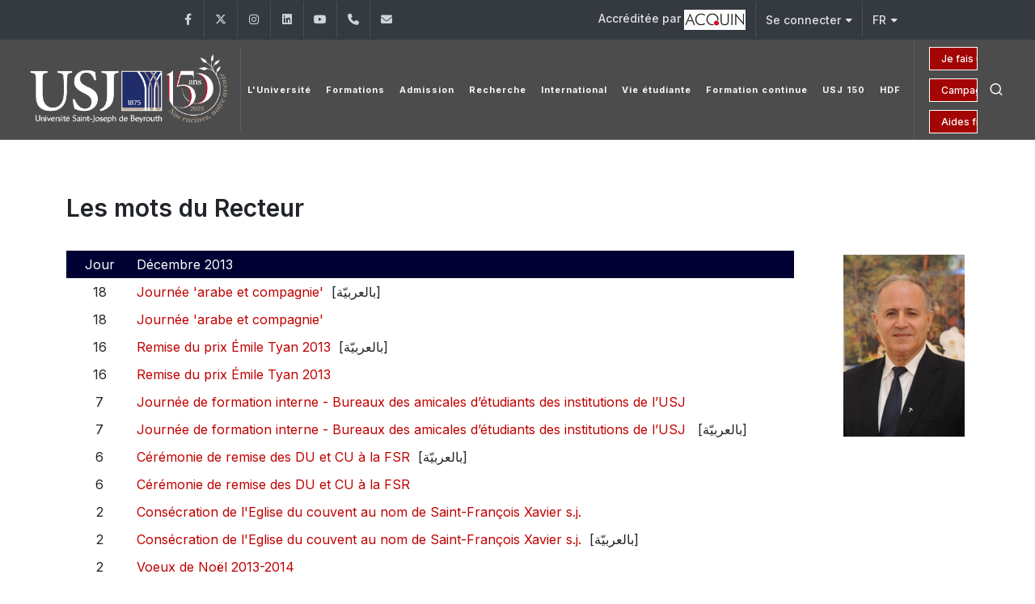

--- FILE ---
content_type: text/html; charset=UTF-8
request_url: https://www.usj.edu.lb/recteur/discours.php?yr=2013
body_size: 133288
content:

<!DOCTYPE html>
<html dir="ltr" lang="en-US">

<head>

	<meta name="keywords"
		content="Université, university, lebanon, liban, jésuites, usj, beirut, beyrouth, enseignements, facultés, écoles, campus">
	<meta name="author" content="SPCOM">

	<meta property="og:title" content="Université Saint‑Joseph de Beyrouth" />
	<meta property="og:description"
		content="Fondée en 1875 par les Pères Jésuites, l’Université Saint-Joseph de Beyrouth est une université privée libanaise. Elle regroupe 13 Facultés (sciences religieuses, médecine, pharmacie, médecine dentaire, sciences infirmières, ingénierie, droit et sciences politiques, sciences économiques, gestion et management, lettres et sciences humaines, sciences, sciences de l’éducation et langues), et 18 Instituts et Ecoles spécialisés rattachés aux diverses Facultés. L’enseignement est dispensé soit à Beyrouth, soit dans les Campus régionaux du Liban-Nord à Tripoli, du Liban-Sud à Saïda et de la Békaa à Zahlé." />
	<meta property="og:url" content="https://usj.edu.lb/" />
	<meta property="og:type" content="website" />
	<!-- <meta property="og:image" content="https://www.usj.edu.lb/logos/web_150/USJ.png" /> -->
	<!--	<meta property="og:image" content="https://images.unsplash.com/photo-1506744038136-46273834b3fb?auto=format&fit=facearea&w=600&h=315&q=80"> -->

	<!-- Bootstrap Imports -->
	<script src="https://code.jquery.com/jquery-3.6.0.min.js"></script>
	<script src="https://stackpath.bootstrapcdn.com/bootstrap/4.5.2/js/bootstrap.bundle.min.js"></script>

	<!-- Font Imports -->
	<link rel="preconnect" href="https://fonts.googleapis.com">
	<link rel="preconnect" href="https://fonts.gstatic.com" crossorigin>
	<link
		href="https://fonts.googleapis.com/css2?family=Inter:wght@300;400;500;600;700&family=Playfair+Display:ital@0;1&display=swap"
		rel="stylesheet">

	<!-- Core Style -->
	<link rel="stylesheet" href="https://www.usj.edu.lb/2025/css/custom.css">
	<link rel="stylesheet" href="https://www.usj.edu.lb/2025/style.css">

	<!-- Font Icons -->
	<link rel="stylesheet" href="https://www.usj.edu.lb/2025/css/font-icons.css">

	<!-- Plugins/Components CSS -->
	<link rel="stylesheet" href="https://www.usj.edu.lb/2025/css/swiper.css">

	<!-- Owl Carousel CSS 
	<link rel="stylesheet" href="https://cdnjs.cloudflare.com/ajax/libs/owl-carousel/2.3.4/assets/owl.carousel.min.css">
	<link rel="stylesheet"
		href="https://cdnjs.cloudflare.com/ajax/libs/owl-carousel/2.3.4/assets/owl.theme.default.min.css">

	<!-- Custom CSS -->
	<meta name="viewport" content="width=device-width, initial-scale=1">


	<!-- Document Title
	============================================= -->
	<title>[USJ] - Site de l'Université Saint-Joseph de Beyrouth</title>
	<style>
		/*
.menu-item > .menu-link {
  position: relative;
  text-decoration: none;
  display: inline-block;
  padding-bottom: 15px;  
}


.menu-item > .menu-link div::after {
  content: "";
  position: absolute;
  left: 15px;
  bottom: -2px; 
  width: 0; 
  height: 2px;
  background-color: white;
  transition: width 0.3s ease-in-out;
}

.menu-item:hover > .menu-link div::after {
  width: 60%;
}

.menu-item.current > .menu-link div::after {
  width: 60%;
} */

		.btn-outline-info {
			--bs-btn-color: #CC0000;
			--bs-btn-border-color: #FFFFFF;
			--bs-btn-hover-color: #fff;
			--bs-btn-hover-bg: transparent;
			--bs-btn-hover-border-color: #041250;
			--bs-btn-focus-shadow-rgb: 13, 202, 240;
			--bs-btn-active-color: #fff;
			--bs-btn-active-bg: #041250;
			--bs-btn-active-border-color: #041250;
			--bs-btn-active-shadow: inset 0 3px 5px rgba(0, 0, 0, 0.125);
			--bs-btn-disabled-color: transparent;
			--bs-btn-disabled-bg: transparent;
			--bs-btn-disabled-border-color: #041250;
			--bs-gradient: none;
			font-size: 14px;
		}

		.button-container {
			display: grid;
			grid-auto-columns: 1fr;
		}


		.button {
			--cnvs-btn-padding-x: 1.375rem;
			--cnvs-btn-padding-y: 0.5rem;
			--cnvs-btn-fontsize: 1rem;
			--cnvs-btn-lineheight: calc(var(--cnvs-btn-fontsize) * 1.6);
			--cnvs-btn-border-width: 1px;
			display: inline-block;
			position: relative;
			cursor: pointer;
			outline: none;
			white-space: nowrap;
			margin: 5px;
			padding: var(--cnvs-btn-padding-y) var(--cnvs-btn-padding-x);
			font-size: var(--cnvs-btn-fontsize);
			line-height: var(--cnvs-btn-lineheight);
			text-align: center;
			background-color: #a30505;
			color: #FFFFFF;
			font-weight: 500;
			border: var(--cnvs-btn-border-width) solid #FFFFFF;
			transition: all 0.2s ease-in-out;
		}

		.button:hover {
			background-color: transparent;
			color: #fff;
		}
	</style>

</head>



<body class="stretched">

	<!-- Document Wrapper
	============================================= -->
	<div id="wrapper">

		<!-- Top Bar
		============================================= -->
		<div id="top-bar" class="dark">
			<div class="container">

												<div class="row justify-content-between align-items-center">
					<div class="col-md-6 col-md-auto">
						<!-- Top Links
						============================================= -->
						<div class="top-links on-click">

							
							<ul id="top-social">
																	<li>
										<a href="https://www.facebook.com/usj.edu.lb/" target="_blank"
											class="h-bg-facebook">
											<span class="ts-icon"><i class="fa-brands fa-facebook-f"></i></span>
											<span class="ts-text">Facebook</span>
										</a>
									</li>
																	<li>
										<a href="https://twitter.com/USJLiban" target="_blank"
											class="h-bg-linkedin">
											<span class="ts-icon"><i class="fa-brands fa-x-twitter"></i></span>
											<span class="ts-text">Twitter</span>
										</a>
									</li>
																	<li>
										<a href="https://www.instagram.com/usjliban/" target="_blank"
											class="h-bg-instagram">
											<span class="ts-icon"><i class="fa-brands fa-instagram"></i></span>
											<span class="ts-text">Instagram</span>
										</a>
									</li>
																	<li>
										<a href="https://www.linkedin.com/school/usjliban/" target="_blank"
											class="h-bg-linkedin">
											<span class="ts-icon"><i class="fa-brands fa-linkedin"></i></span>
											<span class="ts-text">LinkedIn</span>
										</a>
									</li>
																	<li>
										<a href="https://www.youtube.com/channel/UCKImi7HMZ7QOrx5o7R46K7w" target="_blank"
											class="h-bg-youtube">
											<span class="ts-icon"><i class="fa-brands fa-youtube"></i></span>
											<span class="ts-text">YouTube</span>
										</a>
									</li>
								
																<!-- Phone -->
								<li>
									<a href="tel:+961 (1) 421 000" class="h-bg-call">
										<span class="ts-icon"><i class="fa-solid fa-phone"></i></span>
										<span class="ts-text">+961 (1) 421 000</span>
									</a>
								</li>

								<!-- Email -->
								<li>
									<a href="mailto:info@usj.edu.lb" class="h-bg-email3">
										<span class="ts-icon"><i class="fa-solid fa-envelope"></i></span>
										<span class="ts-text">info@usj.edu.lb</span>
									</a>
								</li>
							</ul>


						</div><!-- .top-links end -->
					</div>

					<div class="col-md-6 col-md-auto">
						<!-- Top Links -->
						<div class="top-links on-click">
							<ul class="top-links-container">
								<li class="top-links-item">
									<a href="https://www.usj.edu.lb/qualite/acc-inst.php">Accréditée par 										<img src="https://www.usj.edu.lb/images/acquin.jpg">
									</a>
								</li>

								<li class="top-links-item">
									<a href="#">Se connecter</a>
									<ul class="top-links-sub-menu">
										<li class="top-links-item"><a href="https://etudiants.usj.edu.lb/"
												target="_blank">Étudiants</a></li>
										<li class="top-links-item"><a href="https://employe.usj.edu.lb/"
												target="_blank">Employés</a></li>
										<li class="top-links-item"><a href="https://enseignant.usj.edu.lb/"
												target="_blank">Enseignants</a></li>
										<li class="top-links-item"><a href="https://alumniusj.org/fr/"
												target="_blank">Alumni</a></li>
									</ul>
								</li>

								<li class="top-links-item">
									<a href="#">FR</a>
									<ul class="top-links-sub-menu">
										<li class="top-links-item">
											<a href="https://www.usj.edu.lb/recteur/discours.php?yr=2013&lang=2">
												<img src="/images/icons/flags/english.png"
													alt="English">
												EN											</a>
										</li>
										<li class="top-links-item">
											<a href="https://www.usj.edu.lb/ar/" target="_blank">
												<img src="/images/icons/flags/arabic.png" alt="AR">
												AR
											</a>
										</li>
									</ul>
								</li>

							</ul>
						</div><!-- .top-links end -->
					</div>

				</div>

			</div>
		</div><!-- #top-bar end -->
		<style>
			.header-row.top-search-parent {
				display: flex;
				flex-wrap: nowrap;
				align-items: center;
				justify-content: space-between;
				gap: 1rem;
			}

			#logo {
				flex: 0 0 auto;
				/*  max-width: 20%;*/
			}

			#logo img {
				max-width: 100%;
				height: auto;
				object-fit: contain;
			}

			.primary-menu {
				flex: 1 1 auto;
				min-width: 0;
				/*				overflow: hidden;*/
				/*				white-space: nowrap;*/
			}

			.header-misc {
				display: flex;
				align-items: center;
				gap: 0.75rem;
			}

			@media (max-width: 768px) {
				.header-row.top-search-parent {
					flex-direction: column;
					align-items: center;
					gap: 1rem;
				}

				#logo {
					text-align: center;
					width: 100%;
				}

				#logo img {
					max-width: 200px;
					height: auto;
					display: block;
					margin: 0 auto;
				}

				.header-misc {
					display: flex;
					justify-content: center;
					flex-direction: row;
					align-items: center;
					width: 100%;
					gap: 1rem;
				}


				.button-container {
					display: flex;
					flex-direction: column;
					gap: 0.25rem;
					align-items: flex-end;
				}

				.button-container a {
					font-size: 12px;
					padding: 4px 8px;
					white-space: nowrap;
				}

				.header-icons {
					display: flex;
					flex-direction: row;
					align-items: center;
					gap: 0.5rem;
				}

				.header-misc-icon i,
				.primary-menu-trigger button {
					font-size: 20px;
				}

				.primary-menu-trigger {
					margin: 0;
					padding: 0;
				}
			}
		</style>
		<!-- Header
		============================================= -->
		<header id="header" class="full-header dark transparent-header semi-transparent">
			<div id="header-wrap">
				<div class="container">
					<div class="header-row top-search-parent">

						
						<div id="logo">
							<a href="/">
								<img class="logo-default" src="https://www.usj.edu.lb/logos/web_150/USJ.png" alt="USJ Logo">
								<img class="logo-dark" src="https://www.usj.edu.lb/logos/web_150/USJ.png" alt="USJ Logo">
							</a>
						</div><!-- #logo end -->



						<div class="header-misc">

							<div class="btn-group-vertical button-container" role="group"
								aria-label="Vertical button group">
																	<a href="https://www.usj.edu.lb/donations"
										class="button button-mini button-text-effect button-text-flip-y">Je fais un don</a>
									<a href="https://www.usj.edu.lb/fondationusj/150/"
										class="button button-mini button-text-effect button-text-flip-y">Campagne 150 ans</a>
									<a href="https://www.usj.edu.lb/aide"
										class="button button-mini button-text-effect button-text-flip-y">Aides
										financières</a>
															</div>


							<div class="header-icons">
								<!-- Top Search
							============================================= -->
								<div id="top-search" class="header-misc-icon">
									<a href="#" id="top-search-trigger"><i class="uil uil-search"></i><i
											class="bi-x-lg"></i></a>
								</div><!-- #top-search end -->


								<!-- Menu Trigger
							============================================= -->
								<div class="primary-menu-trigger">
									<button class="cnvs-hamburger" type="button" title="Open Mobile Menu">
										<span class="cnvs-hamburger-box"><span
												class="cnvs-hamburger-inner"></span></span>
									</button>
								</div>
							</div>
						</div>

						<!-- Primary Navigation
						============================================= -->

						<nav class="primary-menu">
							<!-- 99 -->
							<!-- French Menu -->

	<ul class="menu-container">
		<li class="menu-item mega-menu">
			<a class="menu-link" href="index.php">
				<div>L'Université</div>
			</a>
			<div class="mega-menu-content mega-menu-style-2" style="margin-top: -0.4rem">
				<div class="container">
					<div class="row">
						<ul class="sub-menu-container mega-menu-column col-lg-3">
							<li class="menu-item mega-menu-title">
								<div>L'USJ</div>
								<ul class="sub-menu-container">
									<li class="menu-item"><a class="menu-link"
											href="https://www.usj.edu.lb/universite/historique.php">&Agrave;
											propos</a></li>
									<li class="menu-item"><a class="menu-link"
											href="https://www.usj.edu.lb/universite/campus.php">Campus</a>
									</li>
									<li class="menu-item"><a class="menu-link"
											href="https://www.usj.edu.lb/universite/docs.php">Documents
											institutionnels</a></li>

									<li class="menu-item"><a class="menu-link"
											href="https://www.usj.edu.lb/fondationusj">Fondation
											USJ</a></li>
									<li class="menu-item"><a class="menu-link"
											href="https://www.usj.edu.lb/universite/edc.php">&Eacute;coles
											doctorales</a></li>
									<li class="menu-item"><a class="menu-link"
											href="https://www.usj.edu.lb/universite/chaires.php">Chaires
											universitaires</a></li>
									<li class="menu-item"><a class="menu-link"
											href="https://www.usj.edu.lb/universite/observatoires.php">Observatoires</a>
									</li>
								
									<li class="menu-item"><a class="menu-link"
											href="https://usj.edu.lb/ressourceshumaines/">Ressources humaines
											</a></li>
										<li class="menu-item"><a class="menu-link"
																 href="https://www.usj.edu.lb/emploi">Recrutement</a></li>
										<li class="menu-item"><a class="menu-link"
											href="https://www.alumniusj.org/fr/" target="_blank">Alumni
											</a></li>
									<li class="menu-item"><a class="menu-link"
											href="https://www.usj.edu.lb/universite/odd.php">Objectifs
											de développement durable</a></li>
									
									
									<li class="menu-item"><a class="menu-link"
											href="https://www.usj.edu.lb/universite/calendrier.php">Calendrier
											universitaire</a></li>

									<!--<li class="menu-item"><a class="menu-link" href="https://www.usj.edu.lb/guidesecurite">Mesures de sécurité</a></li>-->
								</ul>
							</li>
						</ul>

						<ul class="sub-menu-container mega-menu-column col-lg-3">
							<li class="menu-item mega-menu-title"><a class="menu-link"
									href="https://www.usj.edu.lb/recteur/index.php">
									<div>Le Recteur</div>
								</a>
								<ul class="sub-menu-container">
									<li class="menu-item"><a class="menu-link"
											href="https://www.usj.edu.lb/recteur/discours.php">Discours
											du Recteur</a></li>
									<li class="menu-item"><a class="menu-link"
											href="https://www.usj.edu.lb/recteur/allocutions.php">Allocutions
											de la Saint-Joseph</a></li>
									<li class="menu-item"><a class="menu-link"
											href="https://www.usj.edu.lb/recteur/rapport.php">Rapports
											du Recteur</a></li>
									<li class="menu-item"><a class="menu-link"
											href="https://www.usj.edu.lb/recteur/emerites.php">Recteurs
											émérites</a></li>
									<li class="menu-item"><a class="menu-link"
											href="https://www.usj.edu.lb/recteur/anciens.php">Tous les Recteurs
											</a></li>
									<li></li>
									<li class="menu-item mega-menu-title">Gouvernance</li>
									<li class="menu-item"><a class="menu-link"
											href="https://www.usj.edu.lb/universite/conseils.php">Conseils</a>
									</li>
									<li class="menu-item"><a class="menu-link"
											href="https://www.usj.edu.lb/universite/institutions.php?getinst=1">Rectorat</a>
									</li>
									<li class="menu-item"><a class="menu-link" href="https://www.usj.edu.lb/cue">Centre
											universitaire d’éthique</a></li>
									<li class="menu-item"><a class="menu-link" href="https://www.usj.edu.lb/qualite"
											target="_blank">Assurance qualité</a></li>
									<li class="menu-item"><a class="menu-link"
											href="https://www.usj.edu.lb/mpu">Pédagogie
											universitaire</a></li>





								</ul>
							</li>
						</ul>

						<ul class="sub-menu-container mega-menu-column col-lg-3">
							<li class="menu-item mega-menu-title">
								<div>Catalogue des formations</div>
								<ul class="sub-menu-container">
									<li>&nbsp;</li>
									<li class="menu-item">2023 - 2024</li>
									<li class="menu-item"><a class="menu-link"
											href="https://www.usj.edu.lb/catalogues/23-24.php">Version
											française</a></li>

									<li>&nbsp;</li>
									<li class="menu-item">2024 - 2025</li>
									<li class="menu-item"><a class="menu-link"
											href="https://www.usj.edu.lb/catalogues/24-25.php">Version
											française</a></li>
									<li class="menu-item"><a class="menu-link"
											href="https://www.usj.edu.lb/catalogues/24-25.php?lang=2">English
											version</a></li>


									<li></li>
								</ul>

							</li>
						</ul>

						<ul class="sub-menu-container mega-menu-column col-lg-3">
							<li class="menu-item mega-menu-title">
								<div>Culture</div>
								<ul class="sub-menu-container">

									<li class="menu-item"><a class="menu-link" href="http://bo.usj.edu.lb/"
											target="_blank">Bibliothèque Orientale</a></li>
									<li class="menu-item"><a class="menu-link" href="http://usj.edu.lb/publications"
											target="_blank">Éditions de l'USJ</a></li>
									<li class="menu-item"><a class="menu-link" href="https://librarycatalog.usj.edu.lb/"
											target="_blank">Bibliothèque de l'USJ</a></li>
									


									<li class="menu-item"><a class="menu-link"
											href="https://www.usj.edu.lb/universite/musees-theatres.php">Musées
											et théâtres</a></li>
									<li class="menu-item"><a class="menu-link" href="https://www.usj.edu.lb/choeurusj/"
											target="_blank">Choeur de l'USJ</a></li>
									<li>&nbsp;</li>
								</ul>
								
								<div>Autres</div>
								
							<li class="menu-item"><a class="menu-link"
											href="https://berytech.org/" target="_blank">Berytech</a></li>
							<li class="menu-item"><a class="menu-link"
											href="https://pts.usj.edu.lb/" target="_blank">Pôle Technologie Santé [PTS]</a></li>
								
						
									</li>
							<li class="menu-item"><a class="menu-link"
											href="https://www.usj.edu.lb/latelier">Restaurant
											l'Atelier</a></li>
						
									
									
								
							</li>
						</ul>

					</div>
				</div>
			</div>
		</li>
		<li class="menu-item">
			<a class="menu-link" href="#">
				<div>Formations</div>
			</a>
			<ul class="sub-menu-container">
				<li class="menu-item">
					<a class="menu-link" href="#">
						<div>Formations à l’USJ</div>
					</a>
					<ul class="sub-menu-container">
						<li class="menu-item">
							<a class="menu-link" href="https://usj.edu.lb/e-doors">
								<div>Formations de 1er cycle</div>
							</a>
						</li>
						<li class="menu-item">
							<a class="menu-link" href="https://usj.edu.lb/e-doors/masters">
								<div>Formations de 2e cycle</div>
							</a>
						</li>

					</ul>
				</li>
				<li class="menu-item-divider"></li>


				<li class="menu-item mega-menu mega-menu-small">
					<a class="menu-link" href="#">
						<div>Médecine et Santé</div>
					</a>
					<div class="mega-menu-content">
						<div class="row mx-0">
							<ul class="sub-menu-container mega-menu-column col">
								<li class="menu-item">
									<a class="menu-link" href="https://usj.edu.lb/fm">
										<div>Faculté de médecine</div>
									</a>
								</li>
								<li class="menu-item">
									<a class="menu-link" href="https://usj.edu.lb/esf">
										<div>École de sages-femmes</div>
									</a>
								</li>
								<li class="menu-item">
									<a class="menu-link" href="https://usj.edu.lb/iphy">
										<div>Institut de physiothérapie</div>
									</a>
								</li>
								<li class="menu-item">
									<a class="menu-link" href="https://usj.edu.lb/ipm">
										<div>Institut de psychomotricité</div>
									</a>
								</li>
								<li class="menu-item">
									<a class="menu-link" href="https://usj.edu.lb/iso">
										<div>Institut supérieur d’orthophonie</div>
									</a>
								</li>
								<li class="menu-item">
									<a class="menu-link" href="https://usj.edu.lb/iet">
										<div>Institut d’ergothérapie</div>
									</a>
								</li>
								<li class="menu-item">
									<a class="menu-link" href="https://usj.edu.lb/issp">
										<div>Institut supérieur de santé publique</div>
									</a>
								</li>
							</ul>
							<ul class="sub-menu-container mega-menu-column col">
								<li class="menu-item">
									<a class="menu-link" href="https://usj.edu.lb/fp">
										<div>Faculté de pharmacie</div>
									</a>
								</li>
								<li class="menu-item">
									<a class="menu-link" href="https://usj.edu.lb/etlam">
										<div>École de techniciens de laboratoire d’analyses
											médicales</div>
									</a>
								</li>
								<li class="menu-item-divider"></li>
								<li class="menu-item">
									<a class="menu-link" href="https://usj.edu.lb/fmd">
										<div>Faculté de médecine dentaire</div>
									</a>
								</li>
								<li class="menu-item-divider"></li>
								<li class="menu-item">
									<a class="menu-link" href="https://usj.edu.lb/fsi">
										<div>Faculté des sciences infirmières</div>
									</a>
								</li>
								<li class="menu-item-divider"></li>
							</ul>
						</div>
					</div>
				</li>

				<li class="menu-item-divider"></li>



				<li class="menu-item mega-menu mega-menu-small">
					<a class="menu-link" href="#">
						<div>Ingénierie et technologie - Sciences</div>
					</a>
					<div class="mega-menu-content">
						<div class="row mx-0">
							<ul class="sub-menu-container mega-menu-column col">
								<li class="menu-item">
									<a class="menu-link" href="https://usj.edu.lb/fia">
										<div>Faculté d’ingénierie et d'architecture</div>
									</a>
								</li>
								<li class="menu-item">
									<a class="menu-link" href="https://usj.edu.lb/esib">
										<div>École supérieure d’ingénieurs de Beyrouth </div>
									</a>
								</li>
								<li class="menu-item">
									<a class="menu-link"
										href="https://www.usj.edu.lb/universite/institutions.php?getinst=538">
										<div>École supérieure d'architecture de Beyrouth</div>
									</a>
								</li>
								<li class="menu-item">
									<a class="menu-link" href="https://usj.edu.lb/esiam">
										<div>École supérieure d’ingénieurs d’agronomie -
											méditerranéenne</div>
									</a>
								</li>
								<li class="menu-item">
									<a class="menu-link" href="https://usj.edu.lb/inci">
										<div>Institut national des télécommunications et de
											l'informatique</div>
									</a>
								</li>

								<li class="menu-item">
									<a class="menu-link" href="https://usj.edu.lb/fs">
										<div>Faculté des sciences</div>
									</a>
								</li>

								<li class="menu-item-divider"></li>
							</ul>
						</div>
					</div>

				</li>
				<li class="menu-item-divider"></li>

				<li class="menu-item mega-menu mega-menu-small">
					<a class="menu-link" href="#">
						<div>Arts - Lettres et Sciences humaines - Sciences religieuses</div>
					</a>
					<div class="mega-menu-content">
						<div class="row mx-0">
							<ul class="sub-menu-container mega-menu-column col">
								<li class="menu-item">
									<a class="menu-link" href="https://usj.edu.lb/flsh">
										<div>Faculté des lettres et des sciences humaines Ramez G. Chagoury</div>
									</a>
								</li>
								<li class="menu-item">
									<a class="menu-link" href="https://usj.edu.lb/ilo">
										<div>Institut de lettres orientales</div>
									</a>
								</li>
								<li class="menu-item">
									<a class="menu-link" href="https://usj.edu.lb/elfs">
										<div>École supérieure de travail social</div>
									</a>
								</li>
								<li class="menu-item">
									<a class="menu-link" href="https://usj.edu.lb/iesav">
										<div>Institut d’études scéniques, audiovisuelles et
											cinématographiques</div>
									</a>
								</li>
								<li class="menu-item">
									<a class="menu-link" href="http://www.esmodbeyrouth.com/" target="_blank">
										<div>École supérieure des arts et techniques de la mode
										</div>
									</a>
								<li class="menu-item">
									<a class="menu-link" href="https://usj.edu.lb/fdlt">
										<div>Faculté de langues et de traduction</div>
									</a>
								</li>
								<li class="menu-item">
									<a class="menu-link" href="https://usj.edu.lb/etib">
										<div>École de traducteurs et d’interprètes de Beyrouth</div>
									</a>
								</li>
							</ul>
							<ul class="sub-menu-container mega-menu-column col">



								<li class="menu-item">
									<a class="menu-link" href="https://usj.edu.lb/fsedu">
										<div>Faculté des sciences de l’éducation</div>
									</a>
								</li>
								<li class="menu-item">
									<a class="menu-link" href="https://usj.edu.lb/ile">
										<div>Institut libanais d’éducateurs</div>
									</a>
								</li>


								<li class="menu-item">
									<a class="menu-link" href="https://usj.edu.lb/fsr">
										<div>Faculté des sciences religieuses</div>
									</a>
								</li>
								<li class="menu-item">
									<a class="menu-link" href="https://usj.edu.lb/issr">
										<div>Institut supérieur de sciences religieuses</div>
									</a>
								</li>

								<li class="menu-item">
									<a class="menu-link" href="https://usj.edu.lb/ieic">
										<div>Institut d’études islamo-chrétiennes</div>
									</a>
								</li>
							</ul>
						</div>
					</div>
				</li>


				<li class="menu-item-divider"></li>

				<li class="menu-item mega-menu mega-menu-small">
					<a class="menu-link" href="#">
						<div>Droit - Sciences politiques</div>
					</a>
					<div class="mega-menu-content">
						<div class="row mx-0">
							<ul class="sub-menu-container mega-menu-column col">
								<li class="menu-item">
									<a class="menu-link" href="https://usj.edu.lb/fdsp">
										<div>Faculté de droit et des sciences politiques</div>
									</a>
								</li>
								<li class="menu-item">
									<a class="menu-link" href="https://usj.edu.lb/isp">
										<div>Institut des sciences politiques</div>
									</a>
								</li>
							</ul>
						</div>
					</div>
				</li>

				<li class="menu-item-divider"></li>

				<li class="menu-item mega-menu mega-menu-small">
					<a class="menu-link" href="#">
						<div>Économie - Gestion - Banque - Assurances</div>
					</a>
					<div class="mega-menu-content">
						<div class="row mx-0">
							<ul class="sub-menu-container mega-menu-column col">
								<li class="menu-item">
									<a class="menu-link" href="https://usj.edu.lb/fse">
										<div>Faculté de sciences économiques</div>
									</a>
								</li>
								<li class="menu-item-divider"></li>
								<li class="menu-item">
									<a class="menu-link" href="https://usj.edu.lb/fgm">
										<div>Faculté de gestion et de management</div>
									</a>
								</li>
								<li class="menu-item-divider"></li>
								<li class="menu-item">
									<a class="menu-link" href="https://usj.edu.lb/ige">
										<div>Institut de gestion des entreprises</div>
									</a>
								</li>
								<li class="menu-item-divider"></li>
								<li class="menu-item">
									<a class="menu-link" href="https://usj.edu.lb/issa">
										<div>Institut supérieur des sciences de l'assurance</div>
									</a>
								</li>
								<li class="menu-item-divider"></li>
								<li class="menu-item">
									<a class="menu-link" href="https://usj.edu.lb/iseb">
										<div>Institut supérieur d’études bancaires</div>
									</a>
								</li>

							</ul>
						</div>
					</div>
				</li>

				<li class="menu-item-divider"></li>

				<li class="menu-item mega-menu mega-menu-small">
					<a class="menu-link" href="#">
						<div>Autres</div>
					</a>
					<div class="mega-menu-content">
						<div class="row mx-0">
							<ul class="sub-menu-container mega-menu-column col">

								<li class="menu-item">
									<a class="menu-link" href="https://cinia.blogs.usj.edu.lb/" target="_blank">
										<div>Centre de l'innovation numérique et de
											l'intelligence artificielle</div>
									</a>
								</li>
								<li class="menu-item">
									<a class="menu-link" href="https://cajap.usj.edu.lb/">
										<div>Centre académique japonais</div>
									</a>
								</li>
								<li class="menu-item-divider"></li>
								<li class="menu-item">
									<a class="menu-link" href="https://www.usj.edu.lb/cpm">
										<div>Centre professionnel de médiation</div>
									</a>
								</li>
								<li class="menu-item-divider"></li>
								<li class="menu-item">
									<a class="menu-link" href="https://www.usj.edu.lb/ci">
										<div>Institut Confucius</div>
									</a>
								</li>
								<li class="menu-item-divider"></li>
								<li class="menu-item">
									<a class="menu-link" href="https://upt.usj.edu.lb/">
										<div>Université pour tous</div>
									</a>
								</li>

							</ul>

						</div>
					</div>
				</li>
			</ul>
		</li>
		<li class="menu-item mega-menu">
			<a class="menu-link" href="https://www.usj.edu.lb/admission/">
				<div>Admission</div>
			</a>
			<div class="mega-menu-content mega-menu-style-2" style="margin-top: -0.4rem">
				<div class="container">
					<div class="row">
						<ul class="sub-menu-container mega-menu-column col-lg-3">
							<li class="menu-item mega-menu-title"><a class="menu-link"
									href="https://admission-enligne.usj.edu.lb/signup.php" target="_blank">
									<div>Admission en ligne au 1<sup>er</sup> cycle</div>
								</a>
								<ul class="sub-menu-container">
									<li class="menu-item"><a class="menu-link"
											href="https://admission-enligne.usj.edu.lb/signup.php"
											target="_blank">M'inscrire</a></li>
									<li class="menu-item"><a class="menu-link"
											href="https://admission-enligne.usj.edu.lb/login.php" target="_blank">Mon
											Dossier</a></li>
								</ul>
							</li>
							<li class="menu-item mega-menu-title">
							<li class="menu-item mega-menu-title"><a class="menu-link"
									href="https://forms.office.com/Pages/ResponsePage.aspx?id=NGnZKuVDwkGXYfM1_iFMwycKCQBDnOJMuhakFbx5VIhUN0hBQkdPN0VOODJUQ09YRFgwUjhGN0tQUC4u"
									target="_blank">
									<div>Admission en ligne au 2<sup>&egrave;me</sup> cycle
									</div>
								</a>
							</li>
							<li class="menu-item mega-menu-title"><a class="menu-link"
									href="https://www.usj.edu.lb/admission/pdf.php" target="_blank">
									<div>Documents à t&eacute;l&eacute;charger</div>
								</a>
								<ul class="sub-menu-container">
									<li class="menu-item"><a class="menu-link"
											href="https://www.usj.edu.lb/admission/pdf/dossadm26.pdf" target="_blank">Dossier
											2026-2027</a></li>
									<li class="menu-item"><a class="menu-link"
											href="https://www.usj.edu.lb/admission/pdf/regle26.pdf"
											target="_blank">Programme des &eacute;preuves</a>
									</li>
									<li class="menu-item"><a class="menu-link"
											href="https://www.usj.edu.lb/admission/epreuves.php"
											target="_blank">Anciennes &eacute;preuves</a></li>
								</ul>
							</li>

							<li></li>
							<li class="menu-item mega-menu-title"><a class="menu-link">
									<div>Catalogue des formations</div>
								</a></li>
							<li class="menu-item"><a class="menu-link"
									href="https://www.usj.edu.lb/catalogues/24-25.php">2024 -
									2025</a></li>
						</ul>
						<ul class="sub-menu-container mega-menu-column col-lg-3">
							<li class="menu-item mega-menu-title"><a class="menu-link"
									href="https://www.usj.edu.lb/admission/conditions.php">
									<div>Admission au 1<sup>er</sup> cycle</div>
								</a>
								<ul class="sub-menu-container">
									<li class="menu-item"><a class="menu-link"
											href="https://www.usj.edu.lb/testdaptitude/">Test
											d'aptitude</a></li>
									<li class="menu-item"><a class="menu-link"
											href="https://www.usj.edu.lb/admission/demande.php">Demande
											d’admission</a></li>
									<li class="menu-item"><a class="menu-link"
											href="https://www.usj.edu.lb/admission/periodes.php">P&eacute;riodes
											des
											admissions</a></li>
									<li class="menu-item"><a class="menu-link"
											href="https://www.usj.edu.lb/admission/dates.php">Calendrier
											des
											&eacute;preuves</a></li>
									<li class="menu-item"><a class="menu-link"
											href="https://www.usj.edu.lb/admission/documents.php">Documents
											requis</a></li>
									<li class="menu-item"><a class="menu-link"
											href="https://www.usj.edu.lb/admission/resultats.php">R&eacute;sultats
											et confirmation</a></li>
									<li class="menu-item"><a class="menu-link"
											href="https://www.usj.edu.lb/admission/admis-titre.php">Admission
											sur
											titre</a></li>
									<li class="menu-item"><a class="menu-link"
											href="https://www.usj.edu.lb/admission/admis-etranger.php">Admission
											à
											titre &eacute;tranger</a></li>
								</ul>
							</li>
						</ul>
						<ul class="sub-menu-container mega-menu-column col-lg-3">
							<li class="menu-item mega-menu-title"><a class="menu-link"
									href="https://www.usj.edu.lb/admission/admis-master.php">
									<div>Admission aux 2<sup>e</sup> et 3<sup>e</sup> cycles
									</div>
								</a>
								<ul class="sub-menu-container">
									<li class="menu-item"><a class="menu-link"
											href="https://www.usj.edu.lb/admission/admis-master.php">Admission
											en
											Master</a></li>
									<li class="menu-item"><a class="menu-link"
											href="https://www.usj.edu.lb/admission/admis-doctorat.php">Admission
											en
											Doctorat</a></li>
								</ul>
							</li>
							<li class="menu-item mega-menu-title"><a class="menu-link"
									href="https://www.usj.edu.lb/admission/admis-cursus.php">
									<div>Admission en cours de programme</div>
								</a></li>
							<li class="menu-item mega-menu-title"><a class="menu-link"
									href="https://www.usj.edu.lb/pdf/op-2022.pdf" target="_blank">
									<div>UE optionnelles USJ [PDF]</div>
								</a></li>
							<li class="menu-item mega-menu-title"><a class="menu-link"
									href="https://www.usj.edu.lb/pdf/op-oo-2022.pdf" target="_blank">
									<div>UE optionnelles ouvertes [PDF]</div>
								</a></li>
						</ul>
						<ul class="sub-menu-container mega-menu-column col-lg-3">
							<li class="menu-item mega-menu-title"><a class="menu-link"
									href="https://www.usj.edu.lb/admission">
									<div>&Agrave; savoir...</div>
								</a>
								<ul class="sub-menu-container">
									<li class="menu-item"><a class="menu-link"
											href="https://www.usj.edu.lb/pdf/reglementdesetudes.pdf">Système
											des
											études et règlement</a></li>
									<li class="menu-item"><a class="menu-link"
											href="https://www.usj.edu.lb/admission/equivalences.php">&Eacute;quivalences</a>
									</li>
									<li class="menu-item"><a class="menu-link"
											href="https://www.usj.edu.lb/aide/index.php" target="_blank">Aides
											financi&egrave;res</a></li>
									<li class="menu-item"><a class="menu-link"
											href="https://www.usj.edu.lb/sio/pdf/guide26-27.pdf" target="_blank">Guide
											des formations</a></li>
								</ul>
							</li>
							<li class="menu-item mega-menu-title"><a class="menu-link"
									href="https://admission-enligne.usj.edu.lb/signup.php">
									<div>Formations à l’USJ</div>
								</a>
								<ul class="sub-menu-container">
									<li class="menu-item"><a class="menu-link"
											href="https://usj.edu.lb/e-doors">Formations de
											1<sup>er</sup> cycle</a>
									</li>
									<li class="menu-item"><a class="menu-link"
											href="https://usj.edu.lb/e-doors/masters">Formations
											de 2<sup>e</sup>
											cycle</a></li>
								</ul>
							</li>
						</ul>
					</div>
				</div>
			</div>
		</li>
		<li class="menu-item mega-menu">
			<a class="menu-link" href="https://www.usj.edu.lb/recherche">
				<div>Recherche</div>
			</a>
			<div class="mega-menu-content mega-menu-style-2" style="margin-top: -0.4rem">
				<div class="container">
					<div class="row">
						<ul class="sub-menu-container mega-menu-column col-lg-3">
							<li class="menu-item mega-menu-title"><a class="menu-link"
									href="https://www.usj.edu.lb/recherche/index.php">
									<div>La Recherche à l'USJ</div>
								</a>
								<ul class="sub-menu-container">
									<li class="menu-item"><a class="menu-link"
											href="https://www.usj.edu.lb/recherche/index.php">Mission</a>
									</li>
									<li class="menu-item"><a class="menu-link"
											href="https://www.usj.edu.lb/recherche/structure.php">Structures
											de
											recherche</a></li>
									<li class="menu-item"><a class="menu-link"
											href="https://www.usj.edu.lb/recherche/projets.php">Projets
											et
											thèses</a></li>
									<li class="menu-item"><a class="menu-link"
											href="https://www.usj.edu.lb/universite/edc.php">Ecoles
											doctorales</a>
									</li>
								</ul>
							</li>
						</ul>
						<ul class="sub-menu-container mega-menu-column col-lg-3">
							<li class="menu-item mega-menu-title"><a class="menu-link"
									href="https://www.usj.edu.lb/recherche/objectifs.php">
									<div>Vice-rectorat à la Recherche</div>
								</a>
								<ul class="sub-menu-container">
									<li class="menu-item"><a class="menu-link"
											href="https://www.usj.edu.lb/recherche/bureau.php">Bureau
											de la
											recherche</a></li>
									<li class="menu-item"><a class="menu-link"
											href="https://www.usj.edu.lb/recherche/politic.php">Politiques
											et
											procédures</a></li>
									<li class="menu-item"><a class="menu-link"
											href="https://www.usj.edu.lb/recherche/conseil.php">Conseil
											de la
											recherche</a></li>
									<li class="menu-item"><a class="menu-link"
											href="https://www.usj.edu.lb/cue/">Comités
											d'éthiques</a></li>
									<li class="menu-item"><a class="menu-link"
											href="https://www.usj.edu.lb/recherche/partenaires.php">Partenaires</a>
									</li>
									<li class="menu-item"><a class="menu-link"
											href="https://www.usj.edu.lb/recherche/finance.php">Organisme
											de
											financement</a></li>
								</ul>
							</li>
						</ul>
						<ul class="sub-menu-container mega-menu-column col-lg-3">
							<li class="menu-item mega-menu-title"><a class="menu-link"
									href="https://enseignant.usj.edu.lb/?rech=1" target="_blank">
									<div>Plateforme de la recherche</div>
								</a>
								<ul class="sub-menu-container">
									<li class="menu-item"><a class="menu-link" href="https://enseignant.usj.edu.lb/?rech=1"
											target="_blank">Plateforme
											de la recherche</a></li>
									<li class="menu-item"><a class="menu-link"
											href="https://www.usj.edu.lb/recherche/form.php">Formulaires</a>
									</li>
									<li class="menu-item"><a class="menu-link"
											href="https://www.usj.edu.lb/recherche/dates.php">Dates
											à retenir</a>
									</li>
									<li class="menu-item"><a class="menu-link"
											href="https://www.usj.edu.lb/recherche/appel.php">Appels
											d'offre</a>
									</li>
								</ul>
							</li>
							<li class="menu-item mega-menu-title"><a class="menu-link"
									href="https://www.usj.edu.lb/recherche/actu.php">
									<div>Manifestations Scientifiques</div>
								</a>
								<ul class="sub-menu-container">
									<li class="menu-item"><a class="menu-link"
											href="https://www.usj.edu.lb/recherche/actu.php">Tous
											les événements</a>
									</li>
									<li class="menu-item"><a class="menu-link"
											href="http://photos.usj.edu.lb/index.php?f=0&instid=282" target="_blank">Album
											Photos</a></li>
								</ul>
							</li>
						</ul>
						<ul class="sub-menu-container mega-menu-column col-lg-3">
							<li class="menu-item mega-menu-title"><a class="menu-link" href="https://enseignant.usj.edu.lb/"
									target="_blank">
									<div>Publications et Ressources</div>
								</a>
								<ul class="sub-menu-container">
									<li class="menu-item"><a class="menu-link" href="https://enseignant.usj.edu.lb/"
											target="_blank">Site des publications de
											l'enseignant</a></li>
									<li class="menu-item"><a class="menu-link" href="https://librarycatalog.usj.edu.lb/"
											target="_blank">Bibliothèque
											de l'USJ</a></li>
									<li class="menu-item"><a class="menu-link"
											href="https://biblio.usj.edu.lb/files/resselec.html" target="_blank">Ressources
											électroniques</a></li>
									<li class="menu-item"><a class="menu-link" href="https://ezproxy.usj.edu.lb/login"
											target="_blank">Ezproxy</a></li>
									<li class="menu-item"><a class="menu-link" href="https://wikindx.usj.edu.lb"
											target="_blank">Plateforme Wikindx</a></li>
								</ul>
							</li>
						</ul>
					</div>
				</div>
			</div>
		</li>
		<li class="menu-item">
			<a class="menu-link" href="https://www.usj.edu.lb/international/index.php">
				<div>International</div>
			</a>
			<ul class="sub-menu-container">
				<li class="menu-item">
					<a class="menu-link" href="https://www.usj.edu.lb/international/index.php">
						<div>L'International</div>
					</a>
				</li>
				<li class="menu-item-divider"></li>

				<li class="menu-item mega-menu mega-menu-small">
					<a class="menu-link" href="https://www.usj.edu.lb/international/equipe.php">
						<div>&Eacute;quipe</div>
					</a>
				</li>
				<li class="menu-item-divider"></li>

				<li class="menu-item mega-menu mega-menu-small">
					<a class="menu-link" href="https://www.usj.edu.lb/international/conventions.php">
						<div>Partenaires</div>
					</a>
				</li>
				<li class="menu-item-divider"></li>
				
				<li class="menu-item"><a class="menu-link"
						href="https://www.usj.edu.lb/international/reseaux.php">Réseaux</a>
				</li>
				<li class="menu-item-divider"></li>

				<li class="menu-item mega-menu mega-menu-small">
					<a class="menu-link" href="https://www.usj.edu.lb/international/mobilite-s.php">
						<div>Mobilité sortante</div>
					</a>
				</li>
				<li class="menu-item-divider"></li>

				<li class="menu-item mega-menu mega-menu-small">
					<a class="menu-link" href="https://www.usj.edu.lb/international/mobilite-e.php">
						<div>Mobilité entrante</div>
					</a>
				</li>
				<li class="menu-item-divider"></li>

				<li class="menu-item">
					<a class="menu-link" href="https://www.usj.edu.lb/international/bourse-intl.php">
						<div>Bourses pour &eacute;tudiants internationaux</div>
					</a>
				</li>
				<li class="menu-item-divider"></li>

				<li class="menu-item mega-menu mega-menu-small">
					<a class="menu-link" href="https://www.usj.edu.lb/international/erasmus.php">
						<div>Erasmus +</div>
					</a>
				</li>
				<li class="menu-item-divider"></li>
				
				<li class="menu-item mega-menu mega-menu-small">
					<a class="menu-link" href="https://www.usj.edu.lb/international/actu.php">
						<div>Appels à candidatures</div>
					</a>
				</li>
				<li class="menu-item-divider"></li>
				 
				<li class="menu-item mega-menu mega-menu-small">
					<a class="menu-link" href="https://www.usj.edu.lb/international/une.php">
						<div>Activités </div>
					</a>
				</li>
				<li class="menu-item-divider"></li>

				<li class="menu-item mega-menu mega-menu-small">
					<a class="menu-link" href="http://photos.usj.edu.lb/index.php?instid=241" target="_blank">
						<div>Photos</div>
					</a>
				</li>
				<li class="menu-item-divider"></li>

				<li class="menu-item mega-menu mega-menu-small">
					<a class="menu-link" href="https://www.usj.edu.lb/livemap/" target="_blank">
						<div>Live map</div>
					</a>
				</li>
			</ul>
		</li>
		<li class="menu-item sub-menu">
			<a class="menu-link" href="#">
				<div>Vie étudiante</div>
			</a>

			<ul class="sub-menu-container">

				<li class="menu-item sub-menu">
					<a href="#" class="menu-link">
						<div>
							Services étudiants
							<i class="sub-menu-indicator fa-solid fa-caret-down" aria-hidden="true"></i>
						</div>
					</a>
					<ul class="sub-menu-container">
						<li class="menu-item"><a class="menu-link"
								href="https://www.usj.edu.lb/universite/services.php">Tous
								les
								Services</a></li>
						<li class="menu-item"><a class="menu-link"
								href="https://www.usj.edu.lb/universite/institutions.php?getinst=498">Service
								de la vie étudiante</a></li>
						<li class="menu-item"><a class="menu-link"
								href="https://www.usj.edu.lb/universite/institutions.php?getinst=86">Service
								du sport</a></li>
						<li class="menu-item"><a class="menu-link" href="https://www.usj.edu.lb/sio">Service étudiant
								d'information et
								d'orientation</a></li>
						<li class="menu-item"><a class="menu-link" href="https://www.usj.edu.lb/servicesocial/">Service
								social</a></li>
						<li class="menu-item"><a class="menu-link"
								href="https://www.usj.edu.lb/universite/institutions.php?getinst=270">Service
								d'aide psychologique</a></li>
						<li class="menu-item"><a class="menu-link" href="https://www.usj.edu.lb/sip/"
								target="_blank">Service de l'insertion
								professionnelle</a></li>
						<li class="menu-item"><a class="menu-link" href="https://www.usj.edu.lb/universite-ete"
								target="_blank">Université
								d’été</a></li>





					</ul>
				</li>
				<li class="menu-item sub-menu">
					<a href="#" class="menu-link">
						<div>
							Vie étudiante
							<i class="sub-menu-indicator fa-solid fa-caret-down" aria-hidden="true"></i>
						</div>
					</a>
					<ul class="sub-menu-container">
						<li class="menu-item"><a class="menu-link"
								href="https://www.usj.edu.lb/etudiants/a-venir.php">Activités</a>
						</li>
						<li class="menu-item"><a class="menu-link" href="https://www.usj.edu.lb/etudiants/"
								target="_blank">Site de
								l'étudiant</a></li>
						<li class="menu-item"><a class="menu-link" href="https://www.usj.edu.lb/etudiants/conseil.php"
								target="_blank">Conseil
								des étudiants</a></li>
						<li class="menu-item"><a class="menu-link" href="https://www.usj.edu.lb/etudiants/amicale.php"
								target="_blank">Amicales</a></li>
						<li class="menu-item"><a class="menu-link" href="https://www.usj.edu.lb/etudiants/clubs.php"
								target="_blank">Clubs</a>
						</li>
						<li class="menu-item"><a class="menu-link" href="https://www.usj.edu.lb/campus-j"
								target="_blank">Campus-J</a></li>
						<li class="menu-item"><a class="menu-link"
								href="https://www.usj.edu.lb/generationhope">Generation
								H.O.P.E.</a>
						</li>



						<li class="menu-item"><a class="menu-link"
								href="https://www.usj.edu.lb/etudiants/pastorale.php" target="_blank">Pastorale
								universitaire</a></li>
						<li class="menu-item"><a class="menu-link"
								href="https://www.usj.edu.lb/universite/o7.php">Opération
								7e jour</a>
						</li>
						<li class="menu-item"><a class="menu-link" href="https://www.usj.edu.lb/etudiants/services.php"
								target="_blank">Services pratiques</a></li>
						<li class="menu-item"><a class="menu-link"
								href="https://www.usj.edu.lb/etudiants/residence.php" target="_blank">Résidence USJ</a>
						</li>
						<li class="menu-item"><a class="menu-link" href="https://www.usj.edu.lb/carte-privilege/"
								target="_blank">Carte
								privilège</a></li>
						<li class="menu-item"><a class="menu-link"
								href="https://www.usj.edu.lb/universite/calendrier.php">Calendrier
								universitaire</a></li>
					</ul>
				</li>





			</ul>
		</li>
		<li class="menu-item">
			<a class="menu-link" href="#">
				<div>Formation continue</div>
			</a>
			<ul class="sub-menu-container">
				<li class="menu-item">
					<a class="menu-link" href="https://www.usj.edu.lb/cfp/">
						<div>Centre de formation professionnelle [CFP]</div>
					</a>
				</li>
			</ul>
		</li>

		<li class="menu-item">
			<a class="menu-link" href="https://www.usj.edu.lb/150/" target="_blank">
				<div>USJ 150</div>
			</a>
		</li>

		<li class="menu-item">
			<a class="menu-link" href="#">
				<div>HDF</div>
			</a>
			<ul class="sub-menu-container">
				<li class="menu-item">
					<a class="menu-link" href="https://www.hdf.usj.edu.lb/" target="_blank">
						<div>Hôtel-Dieu de France</div>
					</a>
				</li>
				<li class="menu-item-divider"></li>

				<li class="menu-item">
					<a class="menu-link" href="https://www.hdf.usj.edu.lb/fr/ces/medecinefamille" target="_blank">
						<div>Centre de Médecine de Famille</div>
					</a>
				</li>
			</ul>

		</li>
			</ul>


	<!-- English Menu -->
	
						</nav><!-- #primary-menu end -->

						<form class="top-search-form" action="https://usj.edu.lb/search.php" method="get">
							<input type="text" name="q" class="form-control" value=""
								placeholder="Chercher le site de l'USJ..." autocomplete="off">
						</form>

					</div>
				</div>
			</div>
			<div class="header-wrap-clone"></div>
		</header><!-- #header end -->

		<script>
			document.addEventListener('click', (e) => {
				const link = e.target.closest('.is-expanded-menu .primary-menu:not(.on-click) .menu-item > .menu-link');
				if (!link) return;
				const item = link.closest('.menu-item');
				// Toggle this item
				item.classList.toggle('menu-item-hover');
				// Close siblings
				item.parentElement?.querySelectorAll('.menu-item-hover').forEach(li => {
					if (li !== item) li.classList.remove('menu-item-hover');
				});
			});
			// Close on escape
			document.addEventListener('keydown', (e) => {
				if (e.key === 'Escape') document.querySelectorAll('.menu-item-hover')
					.forEach(li => li.classList.remove('menu-item-hover'));
			});
		</script>

<!-- Page Header --><div style="background-color:#FFFFFF">
	<div class="container">
		<div class="row">
			<div class="abt-title" style="padding-top:60px;">
				<h2>Les mots du Recteur</h2>
          </div>

	  </div>
	</div>
</div>
<!-- Page Header -->


		<!-- About Us Start -->
        <div id="rs-about" class="rs-about">
            <div class="container">
            	<div class="row">
                	<div class="col-lg-12 col-md-12">
                		 <div class="about-desc sec-spacer" align="justify">




  <b><img src="../imag/decouvrir/recteur1.jpg" alt="" width="150" height="225" hspace="5" vspace="5" align="right" />        </b>
                <!-------------------------------------------------------Begin: discour -------------------------------------------------------------	-->
					 
				    
            

					<table width="900" border="0" cellpadding="5" cellspacing="1" bgcolor="#000033">
						  <tr>
							<td align="center" valign="middle" bgcolor="#000033" style="color:#FFFFFF">Jour</td>
							<td bgcolor="#000033" style="color:#FFFFFF"><span>												
							D&eacutecembre 2013</span>                            </td>
				          </tr>
				
				               			        <tr>
       			          <td width="8%" align="center" valign="middle" bgcolor="#FFFFFF" class="verno7">18</td>
                          <td width="79%" bgcolor="#FFFFFF">
                            
                            <a href="http://photos.usj.edu.lb/pdf/discour_pdf1_1383.pdf" target="_blank">
                            <span>Journée 'arabe et compagnie'</span>&nbsp;                            </a>
                            [بالعربيّة]                          </td>
</tr>
       		                   			        <tr>
       			          <td width="8%" align="center" valign="middle" bgcolor="#FFFFFF" class="verno7">18</td>
                          <td width="79%" bgcolor="#FFFFFF">
                            
                            <a href="http://photos.usj.edu.lb/pdf/discour_pdf2_1383.pdf" target="_blank">
                            <span>Journée 'arabe et compagnie'</span>&nbsp;                            </a>
                                                      </td>
</tr>
       		                   			        <tr>
       			          <td width="8%" align="center" valign="middle" bgcolor="#FFFFFF" class="verno7">16</td>
                          <td width="79%" bgcolor="#FFFFFF">
                            
                            <a href="http://photos.usj.edu.lb/pdf/discour_pdf6_1381.pdf" target="_blank">
                            <span>Remise du prix Émile Tyan 2013</span>&nbsp;                            </a>
                            [بالعربيّة]                          </td>
</tr>
       		                   			        <tr>
       			          <td width="8%" align="center" valign="middle" bgcolor="#FFFFFF" class="verno7">16</td>
                          <td width="79%" bgcolor="#FFFFFF">
                            
                            <a href="http://photos.usj.edu.lb/pdf/discour_pdf1_1381.pdf" target="_blank">
                            <span>Remise du prix Émile Tyan 2013</span>&nbsp;                            </a>
                                                      </td>
</tr>
       		                   			        <tr>
       			          <td width="8%" align="center" valign="middle" bgcolor="#FFFFFF" class="verno7">7</td>
                          <td width="79%" bgcolor="#FFFFFF">
                            
                            <a href="http://photos.usj.edu.lb/pdf/discour_pdf2_1380.pdf" target="_blank">
                            <span>Journée de formation interne - Bureaux des amicales d’étudiants des institutions de l’USJ </span>&nbsp;                            </a>
                                                      </td>
</tr>
       		                   			        <tr>
       			          <td width="8%" align="center" valign="middle" bgcolor="#FFFFFF" class="verno7">7</td>
                          <td width="79%" bgcolor="#FFFFFF">
                            
                            <a href="http://photos.usj.edu.lb/pdf/discour_pdf1_1380.pdf" target="_blank">
                            <span>Journée de formation interne - Bureaux des amicales d’étudiants des institutions de l’USJ </span>&nbsp;                            </a>
                            [بالعربيّة]                          </td>
</tr>
       		                   			        <tr>
       			          <td width="8%" align="center" valign="middle" bgcolor="#FFFFFF" class="verno7">6</td>
                          <td width="79%" bgcolor="#FFFFFF">
                            
                            <a href="http://photos.usj.edu.lb/pdf/discour_pdf1_1379.pdf" target="_blank">
                            <span>Cérémonie de remise des DU et CU à la FSR</span>&nbsp;                            </a>
                            [بالعربيّة]                          </td>
</tr>
       		                   			        <tr>
       			          <td width="8%" align="center" valign="middle" bgcolor="#FFFFFF" class="verno7">6</td>
                          <td width="79%" bgcolor="#FFFFFF">
                            
                            <a href="http://photos.usj.edu.lb/pdf/discour_pdf6_1379.pdf" target="_blank">
                            <span>Cérémonie de remise des DU et CU à la FSR</span>&nbsp;                            </a>
                                                      </td>
</tr>
       		                   			        <tr>
       			          <td width="8%" align="center" valign="middle" bgcolor="#FFFFFF" class="verno7">2</td>
                          <td width="79%" bgcolor="#FFFFFF">
                            
                            <a href="http://photos.usj.edu.lb/pdf/discour_pdf1_1493.pdf" target="_blank">
                            <span>Consécration de l'Eglise du couvent au nom de Saint-François Xavier s.j.</span>&nbsp;                            </a>
                                                      </td>
</tr>
       		                   			        <tr>
       			          <td width="8%" align="center" valign="middle" bgcolor="#FFFFFF" class="verno7">2</td>
                          <td width="79%" bgcolor="#FFFFFF">
                            
                            <a href="http://photos.usj.edu.lb/pdf/discour_pdf2_1493.pdf" target="_blank">
                            <span>Consécration de l'Eglise du couvent au nom de Saint-François Xavier s.j.</span>&nbsp;                            </a>
                            [بالعربيّة]                          </td>
</tr>
       		                   			        <tr>
       			          <td width="8%" align="center" valign="middle" bgcolor="#FFFFFF" class="verno7">2</td>
                          <td width="79%" bgcolor="#FFFFFF">
                            
                            <a href="http://photos.usj.edu.lb/pdf/discour_pdf1_1506.pdf" target="_blank">
                            <span>Voeux de Noël 2013-2014</span>&nbsp;                            </a>
                                                      </td>
</tr>
       		            </table>             
			                           
                        	 
				    
            

					<table width="900" border="0" cellpadding="5" cellspacing="1" bgcolor="#000033">
						  <tr>
							<td align="center" valign="middle" bgcolor="#000033" style="color:#FFFFFF">Jour</td>
							<td bgcolor="#000033" style="color:#FFFFFF"><span>												
							Novembre 2013</span>                            </td>
				          </tr>
				
				               			        <tr>
       			          <td width="8%" align="center" valign="middle" bgcolor="#FFFFFF" class="verno7">30</td>
                          <td width="79%" bgcolor="#FFFFFF">
                            
                            <a href="http://photos.usj.edu.lb/pdf/discour_pdf1_1409.pdf" target="_blank">
                            <span>Colloque médical 'Histoire des spécialités médicales au Liban'</span>&nbsp;                            </a>
                                                      </td>
</tr>
       		                   			        <tr>
       			          <td width="8%" align="center" valign="middle" bgcolor="#FFFFFF" class="verno7">30</td>
                          <td width="79%" bgcolor="#FFFFFF">
                            
                            <a href="http://photos.usj.edu.lb/pdf/discour_pdf2_1409.pdf" target="_blank">
                            <span>Colloque médical 'Histoire des spécialités médicales au Liban'</span>&nbsp;                            </a>
                            [بالعربيّة]                          </td>
</tr>
       		                   			        <tr>
       			          <td width="8%" align="center" valign="middle" bgcolor="#FFFFFF" class="verno7">29</td>
                          <td width="79%" bgcolor="#FFFFFF">
                            
                            <a href="http://photos.usj.edu.lb/pdf/discour_pdf1_1367.pdf" target="_blank">
                            <span>Lancement du master "Oil and Gas"</span>&nbsp;                            </a>
                            [بالعربيّة]                          </td>
</tr>
       		                   			        <tr>
       			          <td width="8%" align="center" valign="middle" bgcolor="#FFFFFF" class="verno7">29</td>
                          <td width="79%" bgcolor="#FFFFFF">
                            
                            <a href="http://photos.usj.edu.lb/pdf/discour_pdf4_1367.pdf" target="_blank">
                            <span>Lancement du master "Oil and Gas"</span>&nbsp;                            </a>
                                                      </td>
</tr>
       		                   			        <tr>
       			          <td width="8%" align="center" valign="middle" bgcolor="#FFFFFF" class="verno7">28</td>
                          <td width="79%" bgcolor="#FFFFFF">
                            
                            <a href="http://photos.usj.edu.lb/pdf/discour_pdf1_1366.pdf" target="_blank">
                            <span>Réunion annuelle des chefs d'établissements scolaires</span>&nbsp;                            </a>
                                                      </td>
</tr>
       		                   			        <tr>
       			          <td width="8%" align="center" valign="middle" bgcolor="#FFFFFF" class="verno7">28</td>
                          <td width="79%" bgcolor="#FFFFFF">
                            
                            <a href="http://photos.usj.edu.lb/pdf/discour_pdf2_1366.pdf" target="_blank">
                            <span>Réunion annuelle des chefs d'établissements scolaires</span>&nbsp;                            </a>
                            [بالعربيّة]                          </td>
</tr>
       		                   			        <tr>
       			          <td width="8%" align="center" valign="middle" bgcolor="#FFFFFF" class="verno7">27</td>
                          <td width="79%" bgcolor="#FFFFFF">
                            
                            <a href="http://photos.usj.edu.lb/pdf/discour_pdf1_1365.pdf" target="_blank">
                            <span>Cérémonie de remise des diplômes de Master de la Faculté de gestion et de management-2013</span>&nbsp;                            </a>
                                                      </td>
</tr>
       		                   			        <tr>
       			          <td width="8%" align="center" valign="middle" bgcolor="#FFFFFF" class="verno7">27</td>
                          <td width="79%" bgcolor="#FFFFFF">
                            
                            <a href="http://photos.usj.edu.lb/pdf/discour_pdf2_1365.pdf" target="_blank">
                            <span>Cérémonie de remise des diplômes de Master de la Faculté de gestion et de management-2013</span>&nbsp;                            </a>
                            [بالعربيّة]                          </td>
</tr>
       		                   			        <tr>
       			          <td width="8%" align="center" valign="middle" bgcolor="#FFFFFF" class="verno7">25</td>
                          <td width="79%" bgcolor="#FFFFFF">
                            
                            <a href="http://photos.usj.edu.lb/pdf/discour_pdf2_1364.pdf" target="_blank">
                            <span>Lancement de la base de données en ligne sur la flore du Liban: Lebanon e-flora </span>&nbsp;                            </a>
                            [بالعربيّة]                          </td>
</tr>
       		                   			        <tr>
       			          <td width="8%" align="center" valign="middle" bgcolor="#FFFFFF" class="verno7">25</td>
                          <td width="79%" bgcolor="#FFFFFF">
                            
                            <a href="http://photos.usj.edu.lb/pdf/discour_pdf1_1364.pdf" target="_blank">
                            <span>Lancement de la base de données en ligne sur la flore du Liban: Lebanon e-flora </span>&nbsp;                            </a>
                                                      </td>
</tr>
       		                   			        <tr>
       			          <td width="8%" align="center" valign="middle" bgcolor="#FFFFFF" class="verno7">16</td>
                          <td width="79%" bgcolor="#FFFFFF">
                            
                            <a href="http://photos.usj.edu.lb/pdf/discour_pdf1_1555.pdf" target="_blank">
                            <span>Remise des diplômes d'acupuncture</span>&nbsp;                            </a>
                                                      </td>
</tr>
       		                   			        <tr>
       			          <td width="8%" align="center" valign="middle" bgcolor="#FFFFFF" class="verno7">16</td>
                          <td width="79%" bgcolor="#FFFFFF">
                            
                            <a href="http://photos.usj.edu.lb/pdf/discour_pdf2_1555.pdf" target="_blank">
                            <span>Remise des diplômes d'acupuncture</span>&nbsp;                            </a>
                            [بالعربيّة]                          </td>
</tr>
       		                   			        <tr>
       			          <td width="8%" align="center" valign="middle" bgcolor="#FFFFFF" class="verno7">16</td>
                          <td width="79%" bgcolor="#FFFFFF">
                            
                            <a href="http://photos.usj.edu.lb/pdf/discour_pdf1_1363.pdf" target="_blank">
                            <span>4èmes journées de physiothérapie</span>&nbsp;                            </a>
                                                      </td>
</tr>
       		                   			        <tr>
       			          <td width="8%" align="center" valign="middle" bgcolor="#FFFFFF" class="verno7">16</td>
                          <td width="79%" bgcolor="#FFFFFF">
                            
                            <a href="http://photos.usj.edu.lb/pdf/discour_pdf2_1363.pdf" target="_blank">
                            <span>4èmes journées de physiothérapie</span>&nbsp;                            </a>
                            [بالعربيّة]                          </td>
</tr>
       		                   			        <tr>
       			          <td width="8%" align="center" valign="middle" bgcolor="#FFFFFF" class="verno7">15</td>
                          <td width="79%" bgcolor="#FFFFFF">
                            
                            <a href="http://photos.usj.edu.lb/pdf/discour_pdf4_1362.pdf" target="_blank">
                            <span>Colloque "Médiation: Renforcement de la démocratie et de l'état de droit"</span>&nbsp;                            </a>
                            [بالعربيّة]                          </td>
</tr>
       		                   			        <tr>
       			          <td width="8%" align="center" valign="middle" bgcolor="#FFFFFF" class="verno7">15</td>
                          <td width="79%" bgcolor="#FFFFFF">
                            
                            <a href="http://photos.usj.edu.lb/pdf/discour_pdf1_1362.pdf" target="_blank">
                            <span>Colloque "Médiation: Renforcement de la démocratie et de l'état de droit"</span>&nbsp;                            </a>
                                                      </td>
</tr>
       		                   			        <tr>
       			          <td width="8%" align="center" valign="middle" bgcolor="#FFFFFF" class="verno7">15</td>
                          <td width="79%" bgcolor="#FFFFFF">
                            
                            <a href="http://photos.usj.edu.lb/pdf/discour_pdf1_1370.pdf" target="_blank">
                            <span>Colloque " de la pérennité et de la temporalité du droit "</span>&nbsp;                            </a>
                                                      </td>
</tr>
       		                   			        <tr>
       			          <td width="8%" align="center" valign="middle" bgcolor="#FFFFFF" class="verno7">15</td>
                          <td width="79%" bgcolor="#FFFFFF">
                            
                            <a href="http://photos.usj.edu.lb/pdf/discour_pdf2_1370.pdf" target="_blank">
                            <span>Colloque " de la pérennité et de la temporalité du droit "</span>&nbsp;                            </a>
                            [بالعربيّة]                          </td>
</tr>
       		                   			        <tr>
       			          <td width="8%" align="center" valign="middle" bgcolor="#FFFFFF" class="verno7">14</td>
                          <td width="79%" bgcolor="#FFFFFF">
                            
                            <a href="http://photos.usj.edu.lb/pdf/discour_pdf2_1513.pdf" target="_blank">
                            <span>Colloque </span>&nbsp;                            </a>
                            [بالعربيّة]                          </td>
</tr>
       		                   			        <tr>
       			          <td width="8%" align="center" valign="middle" bgcolor="#FFFFFF" class="verno7">14</td>
                          <td width="79%" bgcolor="#FFFFFF">
                            
                            <a href="http://photos.usj.edu.lb/pdf/discour_pdf1_1513.pdf" target="_blank">
                            <span>Colloque </span>&nbsp;                            </a>
                                                      </td>
</tr>
       		                   			        <tr>
       			          <td width="8%" align="center" valign="middle" bgcolor="#FFFFFF" class="verno7">9</td>
                          <td width="79%" bgcolor="#FFFFFF">
                            
                            <a href="http://photos.usj.edu.lb/pdf/discour_pdf1_1360.pdf" target="_blank">
                            <span>Réunion du Conseil stratégique de l'USJ-Novembre 2013</span>&nbsp;                            </a>
                                                      </td>
</tr>
       		                   			        <tr>
       			          <td width="8%" align="center" valign="middle" bgcolor="#FFFFFF" class="verno7">8</td>
                          <td width="79%" bgcolor="#FFFFFF">
                            
                            <a href="http://photos.usj.edu.lb/pdf/discour_pdf2_1361.pdf" target="_blank">
                            <span>Dîner de la Fédération des associations d’anciens de l’USJ</span>&nbsp;                            </a>
                            [بالعربيّة]                          </td>
</tr>
       		                   			        <tr>
       			          <td width="8%" align="center" valign="middle" bgcolor="#FFFFFF" class="verno7">8</td>
                          <td width="79%" bgcolor="#FFFFFF">
                            
                            <a href="http://photos.usj.edu.lb/pdf/discour_pdf1_1361.pdf" target="_blank">
                            <span>Dîner de la Fédération des associations d’anciens de l’USJ</span>&nbsp;                            </a>
                                                      </td>
</tr>
       		                   			        <tr>
       			          <td width="8%" align="center" valign="middle" bgcolor="#FFFFFF" class="verno7">7</td>
                          <td width="79%" bgcolor="#FFFFFF">
                            
                            <a href="http://photos.usj.edu.lb/pdf/discour_pdf2_1375.pdf" target="_blank">
                            <span>Conférence "Les religions et la mondialisation" </span>&nbsp;                            </a>
                                                      </td>
</tr>
       		                   			        <tr>
       			          <td width="8%" align="center" valign="middle" bgcolor="#FFFFFF" class="verno7">7</td>
                          <td width="79%" bgcolor="#FFFFFF">
                            
                            <a href="http://photos.usj.edu.lb/pdf/discour_pdf1_1375.pdf" target="_blank">
                            <span>Conférence "Les religions et la mondialisation" </span>&nbsp;                            </a>
                            [بالعربيّة]                          </td>
</tr>
       		                   			        <tr>
       			          <td width="8%" align="center" valign="middle" bgcolor="#FFFFFF" class="verno7">7</td>
                          <td width="79%" bgcolor="#FFFFFF">
                            
                            <a href="http://photos.usj.edu.lb/pdf/discour_pdf1_1505.pdf" target="_blank">
                            <span>أفكار حول المزمور 51 وصداه في حياتنا الروحيّة</span>&nbsp;                            </a>
                            [بالعربيّة]                          </td>
</tr>
       		            </table>             
			                           
                        	 
				    
            

					<table width="900" border="0" cellpadding="5" cellspacing="1" bgcolor="#000033">
						  <tr>
							<td align="center" valign="middle" bgcolor="#000033" style="color:#FFFFFF">Jour</td>
							<td bgcolor="#000033" style="color:#FFFFFF"><span>												
							Octobre 2013</span>                            </td>
				          </tr>
				
				               			        <tr>
       			          <td width="8%" align="center" valign="middle" bgcolor="#FFFFFF" class="verno7">29</td>
                          <td width="79%" bgcolor="#FFFFFF">
                            
                            <a href="http://photos.usj.edu.lb/pdf/discour_pdf2_1492.pdf" target="_blank">
                            <span>Ouverture du Séminaire international sur le dialogue des civilisations</span>&nbsp;                            </a>
                            [بالعربيّة]                          </td>
</tr>
       		                   			        <tr>
       			          <td width="8%" align="center" valign="middle" bgcolor="#FFFFFF" class="verno7">29</td>
                          <td width="79%" bgcolor="#FFFFFF">
                            
                            <a href="http://photos.usj.edu.lb/pdf/discour_pdf1_1504.pdf" target="_blank">
                            <span>الحوار المسكوني والعلاقات مع الأديان غير المسيحيّة : المجمع الفاتيكاني الثاني صاحب ثورة : فأين هي اليوم ؟ </span>&nbsp;                            </a>
                            [بالعربيّة]                          </td>
</tr>
       		                   			        <tr>
       			          <td width="8%" align="center" valign="middle" bgcolor="#FFFFFF" class="verno7">29</td>
                          <td width="79%" bgcolor="#FFFFFF">
                            
                            <a href="http://photos.usj.edu.lb/pdf/discour_pdf1_1492.pdf" target="_blank">
                            <span>Ouverture du Séminaire international sur le dialogue des civilisations</span>&nbsp;                            </a>
                                                      </td>
</tr>
       		                   			        <tr>
       			          <td width="8%" align="center" valign="middle" bgcolor="#FFFFFF" class="verno7">24</td>
                          <td width="79%" bgcolor="#FFFFFF">
                            
                            <a href="http://photos.usj.edu.lb/pdf/discour_pdf1_1345.pdf" target="_blank">
                            <span>Session scientifique à l'occasion du lancement des activités du Laboratoire Rodolphe Mérieux </span>&nbsp;                            </a>
                                                      </td>
</tr>
       		                   			        <tr>
       			          <td width="8%" align="center" valign="middle" bgcolor="#FFFFFF" class="verno7">21</td>
                          <td width="79%" bgcolor="#FFFFFF">
                            
                            <a href="http://photos.usj.edu.lb/pdf/discour_pdf2_1343.pdf" target="_blank">
                            <span>Leçon inaugurale donnée à l'ISEB par le gouverneur de la BDL, Riad Salamé </span>&nbsp;                            </a>
                                                      </td>
</tr>
       		                   			        <tr>
       			          <td width="8%" align="center" valign="middle" bgcolor="#FFFFFF" class="verno7">21</td>
                          <td width="79%" bgcolor="#FFFFFF">
                            
                            <a href="http://photos.usj.edu.lb/pdf/discour_pdf1_1344.pdf" target="_blank">
                            <span>Remise des diplômes aux étudiants du CPM - 2013</span>&nbsp;                            </a>
                            [بالعربيّة]                          </td>
</tr>
       		                   			        <tr>
       			          <td width="8%" align="center" valign="middle" bgcolor="#FFFFFF" class="verno7">21</td>
                          <td width="79%" bgcolor="#FFFFFF">
                            
                            <a href="http://photos.usj.edu.lb/pdf/discour_pdf2_1344.pdf" target="_blank">
                            <span>Remise des diplômes aux étudiants du CPM - 2013</span>&nbsp;                            </a>
                                                      </td>
</tr>
       		                   			        <tr>
       			          <td width="8%" align="center" valign="middle" bgcolor="#FFFFFF" class="verno7">21</td>
                          <td width="79%" bgcolor="#FFFFFF">
                            
                            <a href="http://photos.usj.edu.lb/pdf/discour_pdf1_1343.pdf" target="_blank">
                            <span>Leçon inaugurale donnée à l'ISEB par le gouverneur de la BDL, Riad Salamé </span>&nbsp;                            </a>
                            [بالعربيّة]                          </td>
</tr>
       		                   			        <tr>
       			          <td width="8%" align="center" valign="middle" bgcolor="#FFFFFF" class="verno7">17</td>
                          <td width="79%" bgcolor="#FFFFFF">
                            
                            <a href="http://photos.usj.edu.lb/pdf/discour_pdf1_1553.pdf" target="_blank">
                            <span>Déjeuner en l'honneur de Mme Hyam Kahi</span>&nbsp;                            </a>
                                                      </td>
</tr>
       		                   			        <tr>
       			          <td width="8%" align="center" valign="middle" bgcolor="#FFFFFF" class="verno7">17</td>
                          <td width="79%" bgcolor="#FFFFFF">
                            
                            <a href="http://photos.usj.edu.lb/pdf/discour_pdf2_1553.pdf" target="_blank">
                            <span>Déjeuner en l'honneur de Mme Hyam Kahi</span>&nbsp;                            </a>
                            [بالعربيّة]                          </td>
</tr>
       		                   			        <tr>
       			          <td width="8%" align="center" valign="middle" bgcolor="#FFFFFF" class="verno7">12</td>
                          <td width="79%" bgcolor="#FFFFFF">
                            
                            <a href="http://photos.usj.edu.lb/pdf/discour_pdf3_1342.pdf" target="_blank">
                            <span>Inauguration du musée des minéraux mim</span>&nbsp;                            </a>
                                                      </td>
</tr>
       		                   			        <tr>
       			          <td width="8%" align="center" valign="middle" bgcolor="#FFFFFF" class="verno7">12</td>
                          <td width="79%" bgcolor="#FFFFFF">
                            
                            <a href="http://photos.usj.edu.lb/pdf/discour_pdf2_1342.pdf" target="_blank">
                            <span>Inauguration du musée des minéraux mim</span>&nbsp;                            </a>
                            [بالعربيّة]                          </td>
</tr>
       		            </table>             
			                           
                        	 
				    
            

					<table width="900" border="0" cellpadding="5" cellspacing="1" bgcolor="#000033">
						  <tr>
							<td align="center" valign="middle" bgcolor="#000033" style="color:#FFFFFF">Jour</td>
							<td bgcolor="#000033" style="color:#FFFFFF"><span>												
							Septembre 2013</span>                            </td>
				          </tr>
				
				               			        <tr>
       			          <td width="8%" align="center" valign="middle" bgcolor="#FFFFFF" class="verno7">20</td>
                          <td width="79%" bgcolor="#FFFFFF">
                            
                            <a href="http://photos.usj.edu.lb/pdf/discour_pdf1_1330.pdf" target="_blank">
                            <span>Cérémonie en mémoire de l'étudiant Mouhamad Mouhaidly</span>&nbsp;                            </a>
                            [بالعربيّة]                          </td>
</tr>
       		                   			        <tr>
       			          <td width="8%" align="center" valign="middle" bgcolor="#FFFFFF" class="verno7">20</td>
                          <td width="79%" bgcolor="#FFFFFF">
                            
                            <a href="http://photos.usj.edu.lb/pdf/discour_pdf4_1330.pdf" target="_blank">
                            <span>Cérémonie en mémoire de l'étudiant Mouhamad Mouhaidly</span>&nbsp;                            </a>
                                                      </td>
</tr>
       		            </table>             
			                           
                        	 
				               
                        	 
				    
            

					<table width="900" border="0" cellpadding="5" cellspacing="1" bgcolor="#000033">
						  <tr>
							<td align="center" valign="middle" bgcolor="#000033" style="color:#FFFFFF">Jour</td>
							<td bgcolor="#000033" style="color:#FFFFFF"><span>												
							Juillet 2013</span>                            </td>
				          </tr>
				
				               			        <tr>
       			          <td width="8%" align="center" valign="middle" bgcolor="#FFFFFF" class="verno7">20</td>
                          <td width="79%" bgcolor="#FFFFFF">
                            
                            <a href="http://photos.usj.edu.lb/pdf/discour_pdf1_1309.pdf" target="_blank">
                            <span>Cérémonie de remise de diplômes aux étudiants des facultés célébrant leur centenaire: La Faculté de médecine, la Faculté de droit et des sciences politiques et la Faculté d'ingénierie</span>&nbsp;                            </a>
                                                      </td>
</tr>
       		                   			        <tr>
       			          <td width="8%" align="center" valign="middle" bgcolor="#FFFFFF" class="verno7">20</td>
                          <td width="79%" bgcolor="#FFFFFF">
                            
                            <a href="http://photos.usj.edu.lb/pdf/discour_pdf2_1309.pdf" target="_blank">
                            <span>Cérémonie de remise de diplômes aux étudiants des facultés célébrant leur centenaire: La Faculté de médecine, la Faculté de droit et des sciences politiques et la Faculté d'ingénierie</span>&nbsp;                            </a>
                            [بالعربيّة]                          </td>
</tr>
       		                   			        <tr>
       			          <td width="8%" align="center" valign="middle" bgcolor="#FFFFFF" class="verno7">18</td>
                          <td width="79%" bgcolor="#FFFFFF">
                            
                            <a href="http://photos.usj.edu.lb/pdf/discour_pdf2_1308.pdf" target="_blank">
                            <span>Cérémonie de remise de diplômes aux étudiants de la FSR, de la FSE, de la FS, de la FSedu et de l'IGE-2013</span>&nbsp;                            </a>
                            [بالعربيّة]                          </td>
</tr>
       		                   			        <tr>
       			          <td width="8%" align="center" valign="middle" bgcolor="#FFFFFF" class="verno7">18</td>
                          <td width="79%" bgcolor="#FFFFFF">
                            
                            <a href="http://photos.usj.edu.lb/pdf/discour_pdf1_1308.pdf" target="_blank">
                            <span>Cérémonie de remise de diplômes aux étudiants de la FSR, de la FSE, de la FS, de la FSedu et de l'IGE-2013</span>&nbsp;                            </a>
                                                      </td>
</tr>
       		                   			        <tr>
       			          <td width="8%" align="center" valign="middle" bgcolor="#FFFFFF" class="verno7">17</td>
                          <td width="79%" bgcolor="#FFFFFF">
                            
                            <a href="http://photos.usj.edu.lb/pdf/discour_pdf2_1306.pdf" target="_blank">
                            <span>Cérémonie de remise de diplômes aux étudiants de la FP, de la FMD, de la FSI, de l'ETLAM, de l'ILO, de la FL, de l'ETIB, de l'IESAV, de la FLSH et de l'ELFS-2013</span>&nbsp;                            </a>
                            [بالعربيّة]                          </td>
</tr>
       		                   			        <tr>
       			          <td width="8%" align="center" valign="middle" bgcolor="#FFFFFF" class="verno7">17</td>
                          <td width="79%" bgcolor="#FFFFFF">
                            
                            <a href="http://photos.usj.edu.lb/pdf/discour_pdf1_1306.pdf" target="_blank">
                            <span>Cérémonie de remise de diplômes aux étudiants de la FP, de la FMD, de la FSI, de l'ETLAM, de l'ILO, de la FL, de l'ETIB, de l'IESAV, de la FLSH et de l'ELFS-2013</span>&nbsp;                            </a>
                                                      </td>
</tr>
       		                   			        <tr>
       			          <td width="8%" align="center" valign="middle" bgcolor="#FFFFFF" class="verno7">16</td>
                          <td width="79%" bgcolor="#FFFFFF">
                            
                            <a href="http://photos.usj.edu.lb/pdf/discour_pdf2_1304.pdf" target="_blank">
                            <span>Cérémonie de remise de diplômes aux étudiants de la FGM et de l'ISSA-2013</span>&nbsp;                            </a>
                            [بالعربيّة]                          </td>
</tr>
       		                   			        <tr>
       			          <td width="8%" align="center" valign="middle" bgcolor="#FFFFFF" class="verno7">16</td>
                          <td width="79%" bgcolor="#FFFFFF">
                            
                            <a href="http://photos.usj.edu.lb/pdf/discour_pdf1_1304.pdf" target="_blank">
                            <span>Cérémonie de remise de diplômes aux étudiants de la FGM et de l'ISSA-2013</span>&nbsp;                            </a>
                                                      </td>
</tr>
       		                   			        <tr>
       			          <td width="8%" align="center" valign="middle" bgcolor="#FFFFFF" class="verno7">15</td>
                          <td width="79%" bgcolor="#FFFFFF">
                            
                            <a href="http://photos.usj.edu.lb/pdf/discour_pdf1_1515.pdf" target="_blank">
                            <span>Voeux pour le mois de Ramadan 2013</span>&nbsp;                            </a>
                            [بالعربيّة]                          </td>
</tr>
       		                   			        <tr>
       			          <td width="8%" align="center" valign="middle" bgcolor="#FFFFFF" class="verno7">2</td>
                          <td width="79%" bgcolor="#FFFFFF">
                            
                            <a href="http://photos.usj.edu.lb/pdf/discour_pdf1_1284.pdf" target="_blank">
                            <span>Lancement de l’Institut supérieur d’études bancaires (ISEB)</span>&nbsp;                            </a>
                            [بالعربيّة]                          </td>
</tr>
       		            </table>             
			                           
                        	 
				    
            

					<table width="900" border="0" cellpadding="5" cellspacing="1" bgcolor="#000033">
						  <tr>
							<td align="center" valign="middle" bgcolor="#000033" style="color:#FFFFFF">Jour</td>
							<td bgcolor="#000033" style="color:#FFFFFF"><span>												
							Juin 2013</span>                            </td>
				          </tr>
				
				               			        <tr>
       			          <td width="8%" align="center" valign="middle" bgcolor="#FFFFFF" class="verno7">27</td>
                          <td width="79%" bgcolor="#FFFFFF">
                            
                            <a href="http://photos.usj.edu.lb/pdf/discour_pdf1_1281.pdf" target="_blank">
                            <span>Cérémonie de remise des attestations 07 </span>&nbsp;                            </a>
                                                      </td>
</tr>
       		                   			        <tr>
       			          <td width="8%" align="center" valign="middle" bgcolor="#FFFFFF" class="verno7">22</td>
                          <td width="79%" bgcolor="#FFFFFF">
                            
                            <a href="http://photos.usj.edu.lb/pdf/discour_pdf1_1291.pdf" target="_blank">
                            <span>حفل التخرج الأربعون للإيستوود كوليدج برعاية البروفسور سليم دكّاش اليسوعي</span>&nbsp;                            </a>
                            [بالعربيّة]                          </td>
</tr>
       		                   			        <tr>
       			          <td width="8%" align="center" valign="middle" bgcolor="#FFFFFF" class="verno7">15</td>
                          <td width="79%" bgcolor="#FFFFFF">
                            
                            <a href="http://photos.usj.edu.lb/pdf/discour_pdf1_1283.pdf" target="_blank">
                            <span>Dîner au Casino du Liban à l’occasion du centenaire de la FM</span>&nbsp;                            </a>
                                                      </td>
</tr>
       		                   			        <tr>
       			          <td width="8%" align="center" valign="middle" bgcolor="#FFFFFF" class="verno7">15</td>
                          <td width="79%" bgcolor="#FFFFFF">
                            
                            <a href="http://photos.usj.edu.lb/pdf/discour_pdf1_1278.pdf" target="_blank">
                            <span>Réunion du Conseil stratégique de l'USJ-Juin 2013</span>&nbsp;                            </a>
                                                      </td>
</tr>
       		                   			        <tr>
       			          <td width="8%" align="center" valign="middle" bgcolor="#FFFFFF" class="verno7">14</td>
                          <td width="79%" bgcolor="#FFFFFF">
                            
                            <a href="http://photos.usj.edu.lb/pdf/discour_pdf1_1277.pdf" target="_blank">
                            <span>Présentation et signature du livre du Pr Salim Daccache s.j. "Pluralisme, vivre-ensemble et citoyenneté au Liban: le salut vient-il de l'école?" </span>&nbsp;                            </a>
                                                      </td>
</tr>
       		            </table>             
			                           
                        	 
				    
            

					<table width="900" border="0" cellpadding="5" cellspacing="1" bgcolor="#000033">
						  <tr>
							<td align="center" valign="middle" bgcolor="#000033" style="color:#FFFFFF">Jour</td>
							<td bgcolor="#000033" style="color:#FFFFFF"><span>												
							Mai 2013</span>                            </td>
				          </tr>
				
				               			        <tr>
       			          <td width="8%" align="center" valign="middle" bgcolor="#FFFFFF" class="verno7">22</td>
                          <td width="79%" bgcolor="#FFFFFF">
                            
                            <a href="http://photos.usj.edu.lb/pdf/discour_pdf1_1259.pdf" target="_blank">
                            <span>الإعلام والأديان : واقع وتحديات</span>&nbsp;                            </a>
                            [بالعربيّة]                          </td>
</tr>
       		                   			        <tr>
       			          <td width="8%" align="center" valign="middle" bgcolor="#FFFFFF" class="verno7">20</td>
                          <td width="79%" bgcolor="#FFFFFF">
                            
                            <a href="http://photos.usj.edu.lb/pdf/discour_pdf2_1665.pdf" target="_blank">
                            <span>Festival "Daraj al Yassouiyeh"-2013</span>&nbsp;                            </a>
                            [بالعربيّة]                          </td>
</tr>
       		                   			        <tr>
       			          <td width="8%" align="center" valign="middle" bgcolor="#FFFFFF" class="verno7">20</td>
                          <td width="79%" bgcolor="#FFFFFF">
                            
                            <a href="http://photos.usj.edu.lb/pdf/discour_pdf1_1665.pdf" target="_blank">
                            <span>Festival "Daraj al Yassouiyeh"-2013</span>&nbsp;                            </a>
                                                      </td>
</tr>
       		                   			        <tr>
       			          <td width="8%" align="center" valign="middle" bgcolor="#FFFFFF" class="verno7">18</td>
                          <td width="79%" bgcolor="#FFFFFF">
                            
                            <a href="http://photos.usj.edu.lb/pdf/discour_pdf1_1615.pdf" target="_blank">
                            <span>Réunion des partenaires du CEULN le 18 mail 2014 </span>&nbsp;                            </a>
                                                      </td>
</tr>
       		                   			        <tr>
       			          <td width="8%" align="center" valign="middle" bgcolor="#FFFFFF" class="verno7">18</td>
                          <td width="79%" bgcolor="#FFFFFF">
                            
                            <a href="http://photos.usj.edu.lb/pdf/discour_pdf2_1615.pdf" target="_blank">
                            <span>Réunion des partenaires du CEULN le 18 mail 2014 </span>&nbsp;                            </a>
                            [بالعربيّة]                          </td>
</tr>
       		                   			        <tr>
       			          <td width="8%" align="center" valign="middle" bgcolor="#FFFFFF" class="verno7">17</td>
                          <td width="79%" bgcolor="#FFFFFF">
                            
                            <a href="http://photos.usj.edu.lb/pdf/discour_pdf1_1262.pdf" target="_blank">
                            <span>"La crise d'autorité au sein de la famille:" le P. Salim Daccache au Collège Melkart</span>&nbsp;                            </a>
                                                      </td>
</tr>
       		                   			        <tr>
       			          <td width="8%" align="center" valign="middle" bgcolor="#FFFFFF" class="verno7">17</td>
                          <td width="79%" bgcolor="#FFFFFF">
                            
                            <a href="http://photos.usj.edu.lb/pdf/discour_pdf1_1266.pdf" target="_blank">
                            <span>Colloque "Kierkegaard, notre contemporain"</span>&nbsp;                            </a>
                                                      </td>
</tr>
       		                   			        <tr>
       			          <td width="8%" align="center" valign="middle" bgcolor="#FFFFFF" class="verno7">16</td>
                          <td width="79%" bgcolor="#FFFFFF">
                            
                            <a href="http://photos.usj.edu.lb/pdf/discour_pdf2_1256.pdf" target="_blank">
                            <span>Les trois centenaires des Faculté de médecine, Faculté de droit et des sciences politiques et Faculté d'ingénierie  </span>&nbsp;                            </a>
                            [بالعربيّة]                          </td>
</tr>
       		                   			        <tr>
       			          <td width="8%" align="center" valign="middle" bgcolor="#FFFFFF" class="verno7">16</td>
                          <td width="79%" bgcolor="#FFFFFF">
                            
                            <a href="http://photos.usj.edu.lb/pdf/discour_pdf1_1256.pdf" target="_blank">
                            <span>Les trois centenaires des Faculté de médecine, Faculté de droit et des sciences politiques et Faculté d'ingénierie  </span>&nbsp;                            </a>
                                                      </td>
</tr>
       		            </table>             
			                           
                        	 
				    
            

					<table width="900" border="0" cellpadding="5" cellspacing="1" bgcolor="#000033">
						  <tr>
							<td align="center" valign="middle" bgcolor="#000033" style="color:#FFFFFF">Jour</td>
							<td bgcolor="#000033" style="color:#FFFFFF"><span>												
							Avril 2013</span>                            </td>
				          </tr>
				
				               			        <tr>
       			          <td width="8%" align="center" valign="middle" bgcolor="#FFFFFF" class="verno7">26</td>
                          <td width="79%" bgcolor="#FFFFFF">
                            
                            <a href="http://photos.usj.edu.lb/pdf/discour_pdf1_1245.pdf" target="_blank">
                            <span>Inauguration de l'Amphithéâtre Laila Turqui</span>&nbsp;                            </a>
                                                      </td>
</tr>
       		                   			        <tr>
       			          <td width="8%" align="center" valign="middle" bgcolor="#FFFFFF" class="verno7">26</td>
                          <td width="79%" bgcolor="#FFFFFF">
                            
                            <a href="http://photos.usj.edu.lb/pdf/discour_pdf2_1245.pdf" target="_blank">
                            <span>Inauguration de l'Amphithéâtre Laila Turqui</span>&nbsp;                            </a>
                            [بالعربيّة]                          </td>
</tr>
       		                   			        <tr>
       			          <td width="8%" align="center" valign="middle" bgcolor="#FFFFFF" class="verno7">19</td>
                          <td width="79%" bgcolor="#FFFFFF">
                            
                            <a href="http://photos.usj.edu.lb/pdf/discour_pdf1_1666.pdf" target="_blank">
                            <span>Séminaire ALDA ISSA " Le nouveau code de la route libanaise et ses impacts "</span>&nbsp;                            </a>
                                                      </td>
</tr>
       		                   			        <tr>
       			          <td width="8%" align="center" valign="middle" bgcolor="#FFFFFF" class="verno7">19</td>
                          <td width="79%" bgcolor="#FFFFFF">
                            
                            <a href="http://photos.usj.edu.lb/pdf/discour_pdf2_1666.pdf" target="_blank">
                            <span>Séminaire ALDA ISSA " Le nouveau code de la route libanaise et ses impacts "</span>&nbsp;                            </a>
                            [بالعربيّة]                          </td>
</tr>
       		                   			        <tr>
       			          <td width="8%" align="center" valign="middle" bgcolor="#FFFFFF" class="verno7">19</td>
                          <td width="79%" bgcolor="#FFFFFF">
                            
                            <a href="http://photos.usj.edu.lb/pdf/discour_pdf1_1242.pdf" target="_blank">
                            <span>Lancement de la traduction arabe du Code civil français</span>&nbsp;                            </a>
                                                      </td>
</tr>
       		                   			        <tr>
       			          <td width="8%" align="center" valign="middle" bgcolor="#FFFFFF" class="verno7">18</td>
                          <td width="79%" bgcolor="#FFFFFF">
                            
                            <a href="http://photos.usj.edu.lb/pdf/discour_pdf3_1238.pdf" target="_blank">
                            <span>Cérémonie de remise du prix 'Berytus Nutrix Legum' </span>&nbsp;                            </a>
                                                      </td>
</tr>
       		                   			        <tr>
       			          <td width="8%" align="center" valign="middle" bgcolor="#FFFFFF" class="verno7">18</td>
                          <td width="79%" bgcolor="#FFFFFF">
                            
                            <a href="http://photos.usj.edu.lb/pdf/discour_pdf4_1238.pdf" target="_blank">
                            <span>Cérémonie de remise du prix 'Berytus Nutrix Legum' </span>&nbsp;                            </a>
                                                      </td>
</tr>
       		            </table>             
			                           
                        	 
				    
            

					<table width="900" border="0" cellpadding="5" cellspacing="1" bgcolor="#000033">
						  <tr>
							<td align="center" valign="middle" bgcolor="#000033" style="color:#FFFFFF">Jour</td>
							<td bgcolor="#000033" style="color:#FFFFFF"><span>												
							Mars 2013</span>                            </td>
				          </tr>
				
				               			        <tr>
       			          <td width="8%" align="center" valign="middle" bgcolor="#FFFFFF" class="verno7">21</td>
                          <td width="79%" bgcolor="#FFFFFF">
                            
                            <a href="http://photos.usj.edu.lb/pdf/discour_pdf1_1552.pdf" target="_blank">
                            <span>Rencontre avec les diplômés de l'Université à Abu Dhabi</span>&nbsp;                            </a>
                                                      </td>
</tr>
       		                   			        <tr>
       			          <td width="8%" align="center" valign="middle" bgcolor="#FFFFFF" class="verno7">21</td>
                          <td width="79%" bgcolor="#FFFFFF">
                            
                            <a href="http://photos.usj.edu.lb/pdf/discour_pdf2_1552.pdf" target="_blank">
                            <span>Rencontre avec les diplômés de l'Université à Abu Dhabi</span>&nbsp;                            </a>
                            [بالعربيّة]                          </td>
</tr>
       		                   			        <tr>
       			          <td width="8%" align="center" valign="middle" bgcolor="#FFFFFF" class="verno7">19</td>
                          <td width="79%" bgcolor="#FFFFFF">
                            
                            <a href="http://photos.usj.edu.lb/pdf/discour_pdf1_1222.pdf" target="_blank">
                            <span>Fête patronale de l'Université Saint-Joseph-2013</span>&nbsp;                            </a>
                                                      </td>
</tr>
       		                   			        <tr>
       			          <td width="8%" align="center" valign="middle" bgcolor="#FFFFFF" class="verno7">19</td>
                          <td width="79%" bgcolor="#FFFFFF">
                            
                            <a href="http://photos.usj.edu.lb/pdf/discour_pdf2_1222.pdf" target="_blank">
                            <span>Fête patronale de l'Université Saint-Joseph-2013</span>&nbsp;                            </a>
                            [بالعربيّة]                          </td>
</tr>
       		                   			        <tr>
       			          <td width="8%" align="center" valign="middle" bgcolor="#FFFFFF" class="verno7">13</td>
                          <td width="79%" bgcolor="#FFFFFF">
                            
                            <a href="http://photos.usj.edu.lb/pdf/discour_pdf1_1495.pdf" target="_blank">
                            <span>Festival d'honneur pour les mères</span>&nbsp;                            </a>
                                                      </td>
</tr>
       		                   			        <tr>
       			          <td width="8%" align="center" valign="middle" bgcolor="#FFFFFF" class="verno7">13</td>
                          <td width="79%" bgcolor="#FFFFFF">
                            
                            <a href="http://photos.usj.edu.lb/pdf/discour_pdf2_1495.pdf" target="_blank">
                            <span>Festival d'honneur pour les mères</span>&nbsp;                            </a>
                            [بالعربيّة]                          </td>
</tr>
       		                   			        <tr>
       			          <td width="8%" align="center" valign="middle" bgcolor="#FFFFFF" class="verno7">12</td>
                          <td width="79%" bgcolor="#FFFFFF">
                            
                            <a href="http://photos.usj.edu.lb/pdf/discour_pdf1_1509.pdf" target="_blank">
                            <span>Diner de Gala (Rotary Club)</span>&nbsp;                            </a>
                            [بالعربيّة]                          </td>
</tr>
       		                   			        <tr>
       			          <td width="8%" align="center" valign="middle" bgcolor="#FFFFFF" class="verno7">5</td>
                          <td width="79%" bgcolor="#FFFFFF">
                            
                            <a href="http://photos.usj.edu.lb/pdf/discour_pdf1_1215.pdf" target="_blank">
                            <span>Remise des DU en Acupuncture chinoise</span>&nbsp;                            </a>
                                                      </td>
</tr>
       		                   			        <tr>
       			          <td width="8%" align="center" valign="middle" bgcolor="#FFFFFF" class="verno7">1</td>
                          <td width="79%" bgcolor="#FFFFFF">
                            
                            <a href="http://photos.usj.edu.lb/pdf/discour_pdf2_1213.pdf" target="_blank">
                            <span>Journée 'Jamais l'un sans l'autre'</span>&nbsp;                            </a>
                            [بالعربيّة]                          </td>
</tr>
       		                   			        <tr>
       			          <td width="8%" align="center" valign="middle" bgcolor="#FFFFFF" class="verno7">1</td>
                          <td width="79%" bgcolor="#FFFFFF">
                            
                            <a href="http://photos.usj.edu.lb/pdf/discour_pdf1_1213.pdf" target="_blank">
                            <span>Journée 'Jamais l'un sans l'autre'</span>&nbsp;                            </a>
                                                      </td>
</tr>
       		            </table>             
			                           
                        	 
				    
            

					<table width="900" border="0" cellpadding="5" cellspacing="1" bgcolor="#000033">
						  <tr>
							<td align="center" valign="middle" bgcolor="#000033" style="color:#FFFFFF">Jour</td>
							<td bgcolor="#000033" style="color:#FFFFFF"><span>												
							F&eacutevrier 2013</span>                            </td>
				          </tr>
				
				               			        <tr>
       			          <td width="8%" align="center" valign="middle" bgcolor="#FFFFFF" class="verno7">22</td>
                          <td width="79%" bgcolor="#FFFFFF">
                            
                            <a href="http://photos.usj.edu.lb/pdf/discour_pdf1_1212.pdf" target="_blank">
                            <span>Assemblée générale des bureaux des amicales d'étudiants de l'USJ</span>&nbsp;                            </a>
                            [بالعربيّة]                          </td>
</tr>
       		                   			        <tr>
       			          <td width="8%" align="center" valign="middle" bgcolor="#FFFFFF" class="verno7">8</td>
                          <td width="79%" bgcolor="#FFFFFF">
                            
                            <a href="http://photos.usj.edu.lb/pdf/discour_pdf1_1214.pdf" target="_blank">
                            <span>Rencontre de Mutualisation de bonnes pratiques USJ - 2013</span>&nbsp;                            </a>
                                                      </td>
</tr>
       		            </table>             
			                           
                        	 
				    
            

					<table width="900" border="0" cellpadding="5" cellspacing="1" bgcolor="#000033">
						  <tr>
							<td align="center" valign="middle" bgcolor="#000033" style="color:#FFFFFF">Jour</td>
							<td bgcolor="#000033" style="color:#FFFFFF"><span>												
							Janvier 2013</span>                            </td>
				          </tr>
				
				               			        <tr>
       			          <td width="8%" align="center" valign="middle" bgcolor="#FFFFFF" class="verno7">24</td>
                          <td width="79%" bgcolor="#FFFFFF">
                            
                            <a href="http://photos.usj.edu.lb/pdf/discour_pdf1_1204.pdf" target="_blank">
                            <span>Colloque " Le discours des communautés chrétiennes au Proche-Orient en période de crise " </span>&nbsp;                            </a>
                            [بالعربيّة]                          </td>
</tr>
       		                   			        <tr>
       			          <td width="8%" align="center" valign="middle" bgcolor="#FFFFFF" class="verno7">14</td>
                          <td width="79%" bgcolor="#FFFFFF">
                            
                            <a href="http://photos.usj.edu.lb/pdf/discour_pdf1_1203.pdf" target="_blank">
                            <span>Inauguration de l'Espace Sélim Takla</span>&nbsp;                            </a>
                            [بالعربيّة]                          </td>
</tr>
       		                   			        <tr>
       			          <td width="8%" align="center" valign="middle" bgcolor="#FFFFFF" class="verno7">14</td>
                          <td width="79%" bgcolor="#FFFFFF">
                            
                            <a href="http://photos.usj.edu.lb/pdf/discour_pdf6_1203.pdf" target="_blank">
                            <span>Inauguration de l'Espace Sélim Takla</span>&nbsp;                            </a>
                                                      </td>
</tr>
       		                   			        <tr>
       			          <td width="8%" align="center" valign="middle" bgcolor="#FFFFFF" class="verno7">5</td>
                          <td width="79%" bgcolor="#FFFFFF">
                            
                            <a href="http://photos.usj.edu.lb/pdf/discour_pdf1_1478.pdf" target="_blank">
                            <span>إحتفال جمعيّة الطفل المصاب بالكي</span>&nbsp;                            </a>
                            [بالعربيّة]                          </td>
</tr>
       		            </table>             
			                           
                                        
                        <p>&nbsp;</p>
                        <table width="80%" border="0" align="center" cellpadding="5">
                          <tr>
                              <td width="27" align="center" valign="middle"><table width="130" border="5" cellpadding="10" cellspacing="1" bordercolor="#999999" bgcolor="#000033">
                              <tr>
                                <td align="center" valign="middle"><a href="../recteur/discours.php?yr=2024" style="color:#FFFFFF">Archives 2024</a></td>
                              </tr>
                            </table></td>
                              <td width="27" align="center" valign="middle"><table width="130" border="5" cellpadding="10" cellspacing="1" bordercolor="#999999" bgcolor="#000033">
                              <tr>
                                <td align="center" valign="middle"><a href="../recteur/discours.php?yr=2023" style="color:#FFFFFF">Archives 2023</a></td>
                              </tr>
                            </table></td>
                              
                              
							  <td width="27" align="center" valign="middle"><table width="130" border="5" cellpadding="10" cellspacing="1" bordercolor="#999999" bgcolor="#000033">
                              <tr>
                                <td align="center" valign="middle"><a href="../recteur/discours.php?yr=2022" style="color:#FFFFFF">Archives 2022</a></td>
                              </tr>
                            </table></td>
                            <td width="27" align="center" valign="middle"><table width="130" border="5" cellpadding="10" cellspacing="1" bordercolor="#999999" bgcolor="#000033">
                              <tr>
                                <td align="center" valign="middle"><a href="../recteur/discours.php?yr=2021" style="color:#FFFFFF">Archives 2021</a></td>
                              </tr>
                            </table></td>
     <td width="27" align="center" valign="middle"><table width="130" border="5" cellpadding="10" cellspacing="1" bordercolor="#999999" bgcolor="#000033">
       <tr>
         <td align="center" valign="middle"><a href="../recteur/discours.php?yr=2020" style="color:#FFFFFF">Archives 2020</a></td>
       </tr>
     </table></td>
         <!--<td width="27" align="center" valign="middle"><table width="130" border="5" cellpadding="10" cellspacing="1" bordercolor="#999999" bgcolor="#000033">
                              <tr>
                                <td align="center" valign="middle"><a href="../recteur/discours.php?yr=2021" style="color:#FFFFFF">Archives 2017</a></td>
                              </tr>
                            </table></td>-->
                          </tr>
                          <tr>
						  <td width="27" align="center" valign="middle"><table width="130" border="5" cellpadding="10" cellspacing="1" bordercolor="#999999" bgcolor="#000033">
							<tr>
							  <td align="center" valign="middle"><a href="../recteur/discours.php?yr=2019" style="color:#FFFFFF">Archives 2019</a></td>
							</tr>
						  </table></td>
							  
							<td width="27" align="center" valign="middle"><table width="130" border="5" cellpadding="10" cellspacing="1" bordercolor="#999999" bgcolor="#000033">
							  <tr>
								<td align="center" valign="middle"><a href="../recteur/discours.php?yr=2018" style="color:#FFFFFF">Archives 2018</a></td>
							  </tr>
							</table></td>
                              
                              <td width="27" align="center" valign="middle"><table width="130" border="5" cellpadding="10" cellspacing="1" bordercolor="#999999" bgcolor="#000033">
                              <tr>
                                <td align="center" valign="middle"><a href="../recteur/discours.php?yr=2017" style="color:#FFFFFF">Archives 2017</a></td>
                              </tr>
                            </table></td>
                              
                              
                            <td align="center" valign="middle"><table width="130" border="5" cellpadding="10" cellspacing="1" bordercolor="#999999" bgcolor="#000033">
                                <tr>
                                  <td align="center" valign="middle"><a href="../recteur/discours.php?yr=2016" style="color:#FFFFFF">Archives 2016</a></td>
                                </tr>
                            </table></td>
                            <td align="center" valign="middle"><table width="130" border="5" cellpadding="10" cellspacing="1" bordercolor="#999999" bgcolor="#000033">
                                <tr>
                                  <td align="center" valign="middle"><a href="../recteur/discours.php?yr=2015" style="color:#FFFFFF">Archives 2015</a></td>
                                </tr>
                            </table></td>
                          </tr>
                          <tr>
							  
                            <td align="center" valign="middle"><table width="130" border="5" cellpadding="10" cellspacing="1" bordercolor="#999999" bgcolor="#000033">
                                <tr>
                                  <td align="center" valign="middle"><a href="../recteur/discours.php?yr=2014" style="color:#FFFFFF">Archives 2014</a></td>
                                </tr>
                            </table></td>
                            <td align="center" valign="middle"><table width="130" border="5" cellpadding="10" cellspacing="1" bordercolor="#999999" bgcolor="#000033">
                                <tr>
                                  <td align="center" valign="middle"><a href="../recteur/discours.php?yr=2013" style="color:#FFFFFF">Archives 2013</a></td>
                                </tr>
                            </table></td>
                            <td align="center" valign="middle"><table width="130" border="5" cellpadding="10" cellspacing="1" bordercolor="#999999" bgcolor="#000033">
                                <tr>
                                  <td align="center" valign="middle"><a href="../recteur/discours.php?yr=2012" style="color:#FFFFFF">Archives 2012</a></td>
                                </tr>
                            </table></td>
                          </tr>
                          <tr>
                            <td>&nbsp;</td>
                            <td>&nbsp;</td>
                            <td>&nbsp;</td>
                            <td>&nbsp;</td>
                            <td>&nbsp;</td>
                          </tr>
                          </table>  

</div>
</div>
</div>
</div>


<!-- French Footer -->
</div>
</div>

	<!-- Footer
		============================================= -->
	<footer id="footer" class="dark"
		style="background: url('https://usj.edu.lb/images_25/footer-bg.jpg') repeat; background-size: cover;">
		<div class="container">
			<!-- Footer Widgets
				============================================= -->
			<div class="footer-widgets-wrap">

				<div class="row col-mb-50">
					<div class="col-md-12">
													<img src="https://www.usj.edu.lb/logos/web_150/USJ.png" alt="Image" class="alignleft" width="300"
								style="margin-top: 8px; padding-right: 18px; border-right: 1px solid #4A4A4A;">



							<div class="col-md-12">
								<div class="widget">

									<div class="row col-mb-10">
										<div class="col-lg-2">
											<div class="counter counter-small"><span data-from="0" data-to="11550"
													data-refresh-interval="80" data-speed="3000" data-comma="true"></span>
											</div>
											<h5 class="mb-0">Étudiants</h5>
										</div>
										<div class="col-lg-2">
											<div class="counter counter-small"><span data-from="0" data-to="2142"
													data-refresh-interval="80" data-speed="3000" data-comma="true"></span>
											</div>
											<h5 class="mb-0">Enseignants</h5>
										</div>
										<div class="col-lg-2">
											<div class="counter counter-small"><span data-from="0" data-to="509"
													data-refresh-interval="80" data-speed="3000" data-comma="true"></span>
											</div>
											<h5 class="mb-0">Doctorants</h5>
										</div>

										<div class="col-lg-3">
											<div class="counter counter-small">+ <span data-from="0" data-to="100000"
													data-refresh-interval="50" data-speed="2000" data-comma="true"></span>
											</div>
											<h5 class="mb-0">Alumni</h5>
										</div>
										<div class="col-lg-1">
											<div class="counter counter-small"><span data-from="0" data-to="13"
													data-refresh-interval="50" data-speed="2000" data-comma="true"></span>
											</div>
											<h5 class="mb-0">Facultés</h5>
										</div>
									</div>

								</div>
							</div>



							<div class="line" style="margin: 30px 0;"></div>

							<div class="row col-mb-30">
								<div class="col-6 col-lg-3 widget_links">
									<h4>Nos partenaires</h4>
									<ul>
										<li><a href="https://almazeed.org/" target="_blank">Al Mazeed</a></li>
										<li><a href="https://lamsaleb.org/" target="_blank">Lamsa</a></li>
									
									</ul>
								</div>

								<div class="col-6 col-lg-3 widget_links">
									<h4>A l'International</h4>
									<ul>
										<li><a href="https://www.usj.edu.lb/universite/institutions.php?getinst=106"
												target="_blank">Bureau de Paris</a></li>
										<li><a href="https://www.usj.edu.lb/universite/institutions.php?getinst=547"
												target="_blank">North America Office</a></li>
										<li><a href="https://www.usj.edu.lb/universite/fond-usa.php" target="_blank">Saint
												Joseph University Foundation, Beirut Inc. - États-Unis</a></li>
									</ul>
								</div>

								<div class="col-6 col-lg-2 widget_links">
									<h4>Multimédias</h4>
									<ul>
										<li class="active"><a
												href="http://photos.usj.edu.lb/index.php?instid=0"
												target="_blank">Albums photos</a></li>

										<li><a href="https://www.usj.edu.lb/films/" target="_blank">Films USJ</a></li>
										<li class="active"><a href="https://www.usj.edu.lb/laquinzaine/" target="_blank">La
												Quinzaine</a></li>
										<li><a href="https://www.usj.edu.lb/universite/hymne.php" target="_blank">Hymne de
												l'USJ</a></li>


									</ul>
								</div>

								<div class="col-6 col-lg-4 widget_links">
									<h4>Infos pratiques</h4>
									<ul>

										<li><a href="https://www.usj.edu.lb/contact/index.php">Contactez-nous</a></li>
										<li><a href="https://apps.powerapps.com/play/e/default-2ad96934-43e5-41c2-9761-f335fe214cc3/a/81ad940a-bf7d-422b-96a7-e63950af9bb4?tenantId=2ad96934-43e5-41c2-9761-f335fe214cc3&hint=1f385273-d3c6-4cd3-93bd-b97064b7e085&sourcetime=1747136369702index.php" target="_blank">Annuaire USJ</a></li>
										<li><a href="https://mail.usj.edu.lb/" target="_blank">Webmail USJ</a></li>
										<li><a href="https://www.usj.edu.lb/guidesecurite">Mesures de sécurité</a></li>
									</ul>
								</div>
							</div>

						</div>
					</div>


				</div>

			</div><!-- .footer-widgets-wrap end -->
		</div>

		<!-- Copyrights
			============================================= -->
		<div id="copyrights">
			<div class="container">

				<div class="row col-mb-30">

					<div class="col-md-6 text-center text-md-start">
						&copy;
						<script>document.write(new Date().getFullYear());</script> - Tous droits réservés
						Université Saint-Joseph de Beyrouth<br>

					</div>

					<div class="col-md-6 text-center text-md-end">
						<!-- Top Links
						============================================= -->
						<div class="top-links on-click">

							
							<ul id="top-social">
																	<li>
										<a href="https://www.facebook.com/usj.edu.lb/" target="_blank" class="h-bg-facebook">
											<span class="ts-icon"><i class="fa-brands fa-facebook-f"></i></span>
											<span class="ts-text">Facebook</span>
										</a>
									</li>
																	<li>
										<a href="https://twitter.com/USJLiban" target="_blank" class="h-bg-linkedin">
											<span class="ts-icon"><i class="fa-brands fa-x-twitter"></i></span>
											<span class="ts-text">Twitter</span>
										</a>
									</li>
																	<li>
										<a href="https://www.instagram.com/usjliban/" target="_blank" class="h-bg-instagram">
											<span class="ts-icon"><i class="fa-brands fa-instagram"></i></span>
											<span class="ts-text">Instagram</span>
										</a>
									</li>
																	<li>
										<a href="https://www.linkedin.com/school/usjliban/" target="_blank" class="h-bg-linkedin">
											<span class="ts-icon"><i class="fa-brands fa-linkedin"></i></span>
											<span class="ts-text">LinkedIn</span>
										</a>
									</li>
																	<li>
										<a href="https://www.youtube.com/channel/UCKImi7HMZ7QOrx5o7R46K7w" target="_blank" class="h-bg-youtube">
											<span class="ts-icon"><i class="fa-brands fa-youtube"></i></span>
											<span class="ts-text">YouTube</span>
										</a>
									</li>
																<!-- Phone -->
								<li>
									<a href="tel:+961 (1) 421 000" class="h-bg-call">
										<span class="ts-icon"><i class="fa-solid fa-phone"></i></span>
										<span class="ts-text">+961 (1) 421 000</span>
									</a>
								</li>

								<!-- Email -->
								<li>
									<a href="mailto:info@usj.edu.lb" class="h-bg-email3">
										<span class="ts-icon"><i class="fa-solid fa-envelope"></i></span>
										<span class="ts-text">info@usj.edu.lb</span>
									</a>
								</li>
							</ul>


						</div><!-- .top-links end -->
					</div>

				</div>

			</div>
		</div><!-- #copyrights end -->
	</footer><!-- #footer end -->

	<!-- English Footer -->
	</div><!-- #wrapper end -->

		<!-- JavaScripts
	============================================= -->
	<script src="https://usj.edu.lb/2025/js/plugins.min.js"></script>
	<script src="https://usj.edu.lb/2025/js/functions.bundle.js"></script>
<!-- SLIDER REVOLUTION 5.x SCRIPTS  -->
	<script src="https://usj.edu.lb/2025/include/rs-plugin/js/jquery.themepunch.tools.min.js"></script>
	<script src="https://usj.edu.lb/2025/include/rs-plugin/js/jquery.themepunch.revolution.min.js"></script>

	<script src="https://usj.edu.lb/2025/include/rs-plugin/js/extensions/revolution.extension.video.min.js"></script>
	<script src="https://usj.edu.lb/2025/include/rs-plugin/js/extensions/revolution.extension.slideanims.min.js"></script>
	<script src="https://usj.edu.lb/2025/include/rs-plugin/js/extensions/revolution.extension.actions.min.js"></script>
	<script src="https://usj.edu.lb/2025/include/rs-plugin/js/extensions/revolution.extension.layeranimation.min.js"></script>
	<script src="https://usj.edu.lb/2025/include/rs-plugin/js/extensions/revolution.extension.kenburn.min.js"></script>
	<script src="https://usj.edu.lb/2025/include/rs-plugin/js/extensions/revolution.extension.navigation.min.js"></script>
	<script src="https://usj.edu.lb/2025/include/rs-plugin/js/extensions/revolution.extension.migration.min.js"></script>
	<script src="https://usj.edu.lb/2025/include/rs-plugin/js/extensions/revolution.extension.parallax.min.js"></script>


<script>
		var tpj=jQuery;
		tpj.noConflict();

		tpj(document).ready(function() {
			var apiRevoSlider = tpj('#rev_slider_k_fullwidth').show().revolution({
				sliderType:"standard",
				sliderLayout:"fullwidth",
				delay:9000,
				navigation: {
					arrows:{enable:true}
				},
				responsiveLevels:[1240,1024,778,480],
				visibilityLevels:[1240,1024,778,480],
				gridwidth:[1240,1024,778,480],
				gridheight:[600,768,960,720],
			});

			apiRevoSlider.on("revolution.slide.onloaded",function (e) {
				setTimeout( function(){ SEMICOLON.Base.sliderDimensions(); }, 400 );
			});

			apiRevoSlider.on("revolution.slide.onchange",function (e,data) {
				SEMICOLON.Base.sliderMenuClass();
			});
		});
	</script>
<script>
  document.addEventListener('DOMContentLoaded', function () {
    const header = document.querySelector('#header');
    const headerWrap = document.querySelector('#header-wrap');

    // Force the "dark" class on the header
    if (header) header.classList.add('dark');
    if (headerWrap) headerWrap.classList.remove('not-dark'); // Ensure it's not "not-dark"

    // Observe the header to ensure "dark" stays
    const observer = new MutationObserver(() => {
      if (header && !header.classList.contains('dark')) {
        header.classList.add('dark');
      }
      if (headerWrap && headerWrap.classList.contains('not-dark')) {
        headerWrap.classList.remove('not-dark');
      }
    });

    // Start observing for changes in the header class
    if (header) {
      observer.observe(header, { attributes: true, attributeFilter: ['class'] });
    }
    if (headerWrap) {
      observer.observe(headerWrap, { attributes: true, attributeFilter: ['class'] });
    }
  });
</script>


</body>
</html>
 